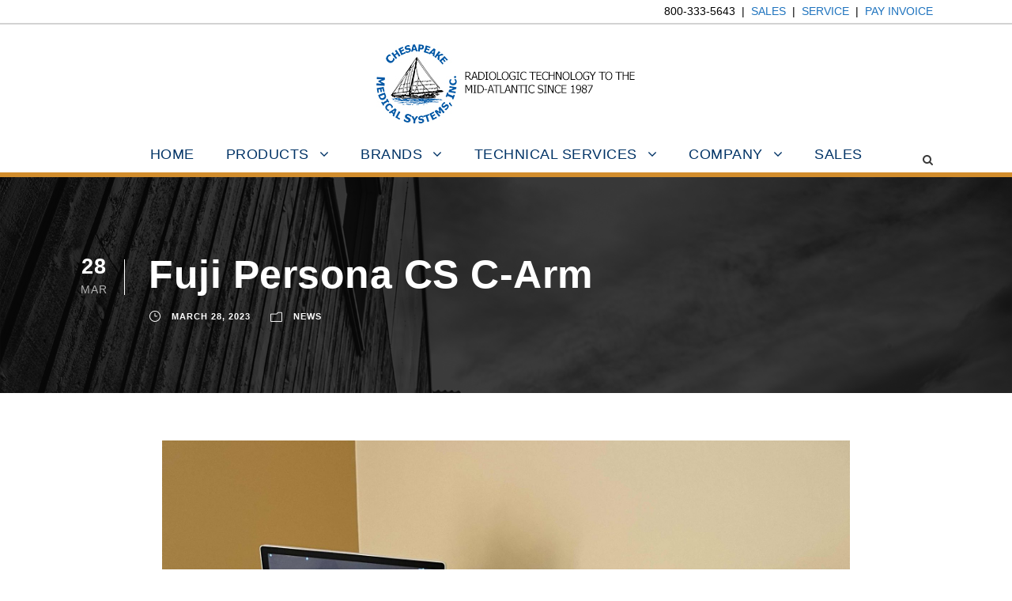

--- FILE ---
content_type: text/html; charset=UTF-8
request_url: https://chesapeakemedicalsystems.com/news/fuji-persona-cs-c-arm/
body_size: 17503
content:
<!DOCTYPE html><html lang="en-US" class="no-js"><head><script data-no-optimize="1">var litespeed_docref=sessionStorage.getItem("litespeed_docref");litespeed_docref&&(Object.defineProperty(document,"referrer",{get:function(){return litespeed_docref}}),sessionStorage.removeItem("litespeed_docref"));</script> <meta charset="UTF-8"><meta name="viewport" content="width=device-width, initial-scale=1"><link rel="profile" href="http://gmpg.org/xfn/11"><link rel="pingback" href="https://chesapeakemedicalsystems.com/xmlrpc.php"><title>Fuji Persona CS C-Arm | Chesapeake Medical Systems</title><meta name='robots' content='max-image-preview:large' /> <script data-no-defer="1" data-ezscrex="false" data-cfasync="false" data-pagespeed-no-defer data-cookieconsent="ignore">var ctPublicFunctions = {"_ajax_nonce":"44e4ca48fd","_rest_nonce":"e3da1a1c09","_ajax_url":"\/wp-admin\/admin-ajax.php","_rest_url":"https:\/\/chesapeakemedicalsystems.com\/wp-json\/","data__cookies_type":"none","data__ajax_type":"rest","data__bot_detector_enabled":"1","data__frontend_data_log_enabled":1,"cookiePrefix":"","wprocket_detected":false,"host_url":"chesapeakemedicalsystems.com","text__ee_click_to_select":"Click to select the whole data","text__ee_original_email":"The complete one is","text__ee_got_it":"Got it","text__ee_blocked":"Blocked","text__ee_cannot_connect":"Cannot connect","text__ee_cannot_decode":"Can not decode email. Unknown reason","text__ee_email_decoder":"CleanTalk email decoder","text__ee_wait_for_decoding":"The magic is on the way!","text__ee_decoding_process":"Please wait a few seconds while we decode the contact data."}</script> <script data-no-defer="1" data-ezscrex="false" data-cfasync="false" data-pagespeed-no-defer data-cookieconsent="ignore">var ctPublic = {"_ajax_nonce":"44e4ca48fd","settings__forms__check_internal":"0","settings__forms__check_external":"0","settings__forms__force_protection":0,"settings__forms__search_test":"1","settings__forms__wc_add_to_cart":"0","settings__data__bot_detector_enabled":"1","settings__sfw__anti_crawler":0,"blog_home":"https:\/\/chesapeakemedicalsystems.com\/","pixel__setting":"3","pixel__enabled":true,"pixel__url":null,"data__email_check_before_post":"1","data__email_check_exist_post":0,"data__cookies_type":"none","data__key_is_ok":true,"data__visible_fields_required":true,"wl_brandname":"Anti-Spam by CleanTalk","wl_brandname_short":"CleanTalk","ct_checkjs_key":"1598d150937e256dee562bd7db0fbfef0d257a128e9b7b0b1fa12b566a009193","emailEncoderPassKey":"1136e08fd229373f573ec61830536a6d","bot_detector_forms_excluded":"W10=","advancedCacheExists":false,"varnishCacheExists":false,"wc_ajax_add_to_cart":true,"theRealPerson":{"phrases":{"trpHeading":"The Real Person Badge!","trpContent1":"The commenter acts as a real person and verified as not a bot.","trpContent2":" Anti-Spam by CleanTalk","trpContentLearnMore":"Learn more"},"trpContentLink":"https:\/\/cleantalk.org\/help\/the-real-person?utm_id=&amp;utm_term=&amp;utm_source=admin_side&amp;utm_medium=trp_badge&amp;utm_content=trp_badge_link_click&amp;utm_campaign=apbct_links","imgPersonUrl":"https:\/\/chesapeakemedicalsystems.com\/wp-content\/plugins\/cleantalk-spam-protect\/css\/images\/real_user.svg","imgShieldUrl":"https:\/\/chesapeakemedicalsystems.com\/wp-content\/plugins\/cleantalk-spam-protect\/css\/images\/shield.svg"}}</script> <link rel='dns-prefetch' href='//fd.cleantalk.org' /><link rel='dns-prefetch' href='//fonts.googleapis.com' /><link rel="alternate" type="application/rss+xml" title="Chesapeake Medical Systems &raquo; Feed" href="https://chesapeakemedicalsystems.com/feed/" /><link rel="alternate" type="application/rss+xml" title="Chesapeake Medical Systems &raquo; Comments Feed" href="https://chesapeakemedicalsystems.com/comments/feed/" /><link rel="alternate" title="oEmbed (JSON)" type="application/json+oembed" href="https://chesapeakemedicalsystems.com/wp-json/oembed/1.0/embed?url=https%3A%2F%2Fchesapeakemedicalsystems.com%2Fnews%2Ffuji-persona-cs-c-arm%2F" /><link rel="alternate" title="oEmbed (XML)" type="text/xml+oembed" href="https://chesapeakemedicalsystems.com/wp-json/oembed/1.0/embed?url=https%3A%2F%2Fchesapeakemedicalsystems.com%2Fnews%2Ffuji-persona-cs-c-arm%2F&#038;format=xml" /><style id='wp-img-auto-sizes-contain-inline-css' type='text/css'>img:is([sizes=auto i],[sizes^="auto," i]){contain-intrinsic-size:3000px 1500px}
/*# sourceURL=wp-img-auto-sizes-contain-inline-css */</style><link data-optimized="2" rel="stylesheet" href="https://chesapeakemedicalsystems.com/wp-content/litespeed/css/1bb00699d01007fd6a101ce3baa3c7a7.css?ver=b5d97" /><style id='global-styles-inline-css' type='text/css'>:root{--wp--preset--aspect-ratio--square: 1;--wp--preset--aspect-ratio--4-3: 4/3;--wp--preset--aspect-ratio--3-4: 3/4;--wp--preset--aspect-ratio--3-2: 3/2;--wp--preset--aspect-ratio--2-3: 2/3;--wp--preset--aspect-ratio--16-9: 16/9;--wp--preset--aspect-ratio--9-16: 9/16;--wp--preset--color--black: #000000;--wp--preset--color--cyan-bluish-gray: #abb8c3;--wp--preset--color--white: #ffffff;--wp--preset--color--pale-pink: #f78da7;--wp--preset--color--vivid-red: #cf2e2e;--wp--preset--color--luminous-vivid-orange: #ff6900;--wp--preset--color--luminous-vivid-amber: #fcb900;--wp--preset--color--light-green-cyan: #7bdcb5;--wp--preset--color--vivid-green-cyan: #00d084;--wp--preset--color--pale-cyan-blue: #8ed1fc;--wp--preset--color--vivid-cyan-blue: #0693e3;--wp--preset--color--vivid-purple: #9b51e0;--wp--preset--gradient--vivid-cyan-blue-to-vivid-purple: linear-gradient(135deg,rgb(6,147,227) 0%,rgb(155,81,224) 100%);--wp--preset--gradient--light-green-cyan-to-vivid-green-cyan: linear-gradient(135deg,rgb(122,220,180) 0%,rgb(0,208,130) 100%);--wp--preset--gradient--luminous-vivid-amber-to-luminous-vivid-orange: linear-gradient(135deg,rgb(252,185,0) 0%,rgb(255,105,0) 100%);--wp--preset--gradient--luminous-vivid-orange-to-vivid-red: linear-gradient(135deg,rgb(255,105,0) 0%,rgb(207,46,46) 100%);--wp--preset--gradient--very-light-gray-to-cyan-bluish-gray: linear-gradient(135deg,rgb(238,238,238) 0%,rgb(169,184,195) 100%);--wp--preset--gradient--cool-to-warm-spectrum: linear-gradient(135deg,rgb(74,234,220) 0%,rgb(151,120,209) 20%,rgb(207,42,186) 40%,rgb(238,44,130) 60%,rgb(251,105,98) 80%,rgb(254,248,76) 100%);--wp--preset--gradient--blush-light-purple: linear-gradient(135deg,rgb(255,206,236) 0%,rgb(152,150,240) 100%);--wp--preset--gradient--blush-bordeaux: linear-gradient(135deg,rgb(254,205,165) 0%,rgb(254,45,45) 50%,rgb(107,0,62) 100%);--wp--preset--gradient--luminous-dusk: linear-gradient(135deg,rgb(255,203,112) 0%,rgb(199,81,192) 50%,rgb(65,88,208) 100%);--wp--preset--gradient--pale-ocean: linear-gradient(135deg,rgb(255,245,203) 0%,rgb(182,227,212) 50%,rgb(51,167,181) 100%);--wp--preset--gradient--electric-grass: linear-gradient(135deg,rgb(202,248,128) 0%,rgb(113,206,126) 100%);--wp--preset--gradient--midnight: linear-gradient(135deg,rgb(2,3,129) 0%,rgb(40,116,252) 100%);--wp--preset--font-size--small: 13px;--wp--preset--font-size--medium: 20px;--wp--preset--font-size--large: 36px;--wp--preset--font-size--x-large: 42px;--wp--preset--spacing--20: 0.44rem;--wp--preset--spacing--30: 0.67rem;--wp--preset--spacing--40: 1rem;--wp--preset--spacing--50: 1.5rem;--wp--preset--spacing--60: 2.25rem;--wp--preset--spacing--70: 3.38rem;--wp--preset--spacing--80: 5.06rem;--wp--preset--shadow--natural: 6px 6px 9px rgba(0, 0, 0, 0.2);--wp--preset--shadow--deep: 12px 12px 50px rgba(0, 0, 0, 0.4);--wp--preset--shadow--sharp: 6px 6px 0px rgba(0, 0, 0, 0.2);--wp--preset--shadow--outlined: 6px 6px 0px -3px rgb(255, 255, 255), 6px 6px rgb(0, 0, 0);--wp--preset--shadow--crisp: 6px 6px 0px rgb(0, 0, 0);}:where(.is-layout-flex){gap: 0.5em;}:where(.is-layout-grid){gap: 0.5em;}body .is-layout-flex{display: flex;}.is-layout-flex{flex-wrap: wrap;align-items: center;}.is-layout-flex > :is(*, div){margin: 0;}body .is-layout-grid{display: grid;}.is-layout-grid > :is(*, div){margin: 0;}:where(.wp-block-columns.is-layout-flex){gap: 2em;}:where(.wp-block-columns.is-layout-grid){gap: 2em;}:where(.wp-block-post-template.is-layout-flex){gap: 1.25em;}:where(.wp-block-post-template.is-layout-grid){gap: 1.25em;}.has-black-color{color: var(--wp--preset--color--black) !important;}.has-cyan-bluish-gray-color{color: var(--wp--preset--color--cyan-bluish-gray) !important;}.has-white-color{color: var(--wp--preset--color--white) !important;}.has-pale-pink-color{color: var(--wp--preset--color--pale-pink) !important;}.has-vivid-red-color{color: var(--wp--preset--color--vivid-red) !important;}.has-luminous-vivid-orange-color{color: var(--wp--preset--color--luminous-vivid-orange) !important;}.has-luminous-vivid-amber-color{color: var(--wp--preset--color--luminous-vivid-amber) !important;}.has-light-green-cyan-color{color: var(--wp--preset--color--light-green-cyan) !important;}.has-vivid-green-cyan-color{color: var(--wp--preset--color--vivid-green-cyan) !important;}.has-pale-cyan-blue-color{color: var(--wp--preset--color--pale-cyan-blue) !important;}.has-vivid-cyan-blue-color{color: var(--wp--preset--color--vivid-cyan-blue) !important;}.has-vivid-purple-color{color: var(--wp--preset--color--vivid-purple) !important;}.has-black-background-color{background-color: var(--wp--preset--color--black) !important;}.has-cyan-bluish-gray-background-color{background-color: var(--wp--preset--color--cyan-bluish-gray) !important;}.has-white-background-color{background-color: var(--wp--preset--color--white) !important;}.has-pale-pink-background-color{background-color: var(--wp--preset--color--pale-pink) !important;}.has-vivid-red-background-color{background-color: var(--wp--preset--color--vivid-red) !important;}.has-luminous-vivid-orange-background-color{background-color: var(--wp--preset--color--luminous-vivid-orange) !important;}.has-luminous-vivid-amber-background-color{background-color: var(--wp--preset--color--luminous-vivid-amber) !important;}.has-light-green-cyan-background-color{background-color: var(--wp--preset--color--light-green-cyan) !important;}.has-vivid-green-cyan-background-color{background-color: var(--wp--preset--color--vivid-green-cyan) !important;}.has-pale-cyan-blue-background-color{background-color: var(--wp--preset--color--pale-cyan-blue) !important;}.has-vivid-cyan-blue-background-color{background-color: var(--wp--preset--color--vivid-cyan-blue) !important;}.has-vivid-purple-background-color{background-color: var(--wp--preset--color--vivid-purple) !important;}.has-black-border-color{border-color: var(--wp--preset--color--black) !important;}.has-cyan-bluish-gray-border-color{border-color: var(--wp--preset--color--cyan-bluish-gray) !important;}.has-white-border-color{border-color: var(--wp--preset--color--white) !important;}.has-pale-pink-border-color{border-color: var(--wp--preset--color--pale-pink) !important;}.has-vivid-red-border-color{border-color: var(--wp--preset--color--vivid-red) !important;}.has-luminous-vivid-orange-border-color{border-color: var(--wp--preset--color--luminous-vivid-orange) !important;}.has-luminous-vivid-amber-border-color{border-color: var(--wp--preset--color--luminous-vivid-amber) !important;}.has-light-green-cyan-border-color{border-color: var(--wp--preset--color--light-green-cyan) !important;}.has-vivid-green-cyan-border-color{border-color: var(--wp--preset--color--vivid-green-cyan) !important;}.has-pale-cyan-blue-border-color{border-color: var(--wp--preset--color--pale-cyan-blue) !important;}.has-vivid-cyan-blue-border-color{border-color: var(--wp--preset--color--vivid-cyan-blue) !important;}.has-vivid-purple-border-color{border-color: var(--wp--preset--color--vivid-purple) !important;}.has-vivid-cyan-blue-to-vivid-purple-gradient-background{background: var(--wp--preset--gradient--vivid-cyan-blue-to-vivid-purple) !important;}.has-light-green-cyan-to-vivid-green-cyan-gradient-background{background: var(--wp--preset--gradient--light-green-cyan-to-vivid-green-cyan) !important;}.has-luminous-vivid-amber-to-luminous-vivid-orange-gradient-background{background: var(--wp--preset--gradient--luminous-vivid-amber-to-luminous-vivid-orange) !important;}.has-luminous-vivid-orange-to-vivid-red-gradient-background{background: var(--wp--preset--gradient--luminous-vivid-orange-to-vivid-red) !important;}.has-very-light-gray-to-cyan-bluish-gray-gradient-background{background: var(--wp--preset--gradient--very-light-gray-to-cyan-bluish-gray) !important;}.has-cool-to-warm-spectrum-gradient-background{background: var(--wp--preset--gradient--cool-to-warm-spectrum) !important;}.has-blush-light-purple-gradient-background{background: var(--wp--preset--gradient--blush-light-purple) !important;}.has-blush-bordeaux-gradient-background{background: var(--wp--preset--gradient--blush-bordeaux) !important;}.has-luminous-dusk-gradient-background{background: var(--wp--preset--gradient--luminous-dusk) !important;}.has-pale-ocean-gradient-background{background: var(--wp--preset--gradient--pale-ocean) !important;}.has-electric-grass-gradient-background{background: var(--wp--preset--gradient--electric-grass) !important;}.has-midnight-gradient-background{background: var(--wp--preset--gradient--midnight) !important;}.has-small-font-size{font-size: var(--wp--preset--font-size--small) !important;}.has-medium-font-size{font-size: var(--wp--preset--font-size--medium) !important;}.has-large-font-size{font-size: var(--wp--preset--font-size--large) !important;}.has-x-large-font-size{font-size: var(--wp--preset--font-size--x-large) !important;}
/*# sourceURL=global-styles-inline-css */</style><style id='classic-theme-styles-inline-css' type='text/css'>/*! This file is auto-generated */
.wp-block-button__link{color:#fff;background-color:#32373c;border-radius:9999px;box-shadow:none;text-decoration:none;padding:calc(.667em + 2px) calc(1.333em + 2px);font-size:1.125em}.wp-block-file__button{background:#32373c;color:#fff;text-decoration:none}
/*# sourceURL=/wp-includes/css/classic-themes.min.css */</style><style id='woocommerce-inline-inline-css' type='text/css'>.woocommerce form .form-row .required { visibility: visible; }
/*# sourceURL=woocommerce-inline-inline-css */</style> <script type="litespeed/javascript" data-src="https://chesapeakemedicalsystems.com/wp-includes/js/jquery/jquery.min.js" id="jquery-core-js"></script> <script type="text/javascript" src="https://fd.cleantalk.org/ct-bot-detector-wrapper.js?ver=6.70.1" id="ct_bot_detector-js" defer="defer" data-wp-strategy="defer"></script> <script id="wc-add-to-cart-js-extra" type="litespeed/javascript">var wc_add_to_cart_params={"ajax_url":"/wp-admin/admin-ajax.php","wc_ajax_url":"/?wc-ajax=%%endpoint%%","i18n_view_cart":"View cart","cart_url":"https://chesapeakemedicalsystems.com","is_cart":"","cart_redirect_after_add":"no"}</script> <script id="woocommerce-js-extra" type="litespeed/javascript">var woocommerce_params={"ajax_url":"/wp-admin/admin-ajax.php","wc_ajax_url":"/?wc-ajax=%%endpoint%%","i18n_password_show":"Show password","i18n_password_hide":"Hide password"}</script> <link rel="https://api.w.org/" href="https://chesapeakemedicalsystems.com/wp-json/" /><link rel="alternate" title="JSON" type="application/json" href="https://chesapeakemedicalsystems.com/wp-json/wp/v2/posts/4540" /><link rel="EditURI" type="application/rsd+xml" title="RSD" href="https://chesapeakemedicalsystems.com/xmlrpc.php?rsd" /><meta name="generator" content="WordPress 6.9" /><meta name="generator" content="WooCommerce 10.4.2" /><link rel="canonical" href="https://chesapeakemedicalsystems.com/news/fuji-persona-cs-c-arm/" /><link rel='shortlink' href='https://chesapeakemedicalsystems.com/?p=4540' /> <script type="litespeed/javascript">(function(url){if(/(?:Chrome\/26\.0\.1410\.63 Safari\/537\.31|WordfenceTestMonBot)/.test(navigator.userAgent)){return}
var addEvent=function(evt,handler){if(window.addEventListener){document.addEventListener(evt,handler,!1)}else if(window.attachEvent){document.attachEvent('on'+evt,handler)}};var removeEvent=function(evt,handler){if(window.removeEventListener){document.removeEventListener(evt,handler,!1)}else if(window.detachEvent){document.detachEvent('on'+evt,handler)}};var evts='contextmenu dblclick drag dragend dragenter dragleave dragover dragstart drop keydown keypress keyup mousedown mousemove mouseout mouseover mouseup mousewheel scroll'.split(' ');var logHuman=function(){if(window.wfLogHumanRan){return}
window.wfLogHumanRan=!0;var wfscr=document.createElement('script');wfscr.type='text/javascript';wfscr.async=!0;wfscr.src=url+'&r='+Math.random();(document.getElementsByTagName('head')[0]||document.getElementsByTagName('body')[0]).appendChild(wfscr);for(var i=0;i<evts.length;i++){removeEvent(evts[i],logHuman)}};for(var i=0;i<evts.length;i++){addEvent(evts[i],logHuman)}})('//chesapeakemedicalsystems.com/?wordfence_lh=1&hid=7A3145E57D955EFDB7DAB883EF267B6C')</script> <noscript><style>.woocommerce-product-gallery{ opacity: 1 !important; }</style></noscript><link rel="icon" href="https://chesapeakemedicalsystems.com/wp-content/uploads/cropped-Chesapeake-Medical-Systems-ICO-32x32.png" sizes="32x32" /><link rel="icon" href="https://chesapeakemedicalsystems.com/wp-content/uploads/cropped-Chesapeake-Medical-Systems-ICO-192x192.png" sizes="192x192" /><link rel="apple-touch-icon" href="https://chesapeakemedicalsystems.com/wp-content/uploads/cropped-Chesapeake-Medical-Systems-ICO-180x180.png" /><meta name="msapplication-TileImage" content="https://chesapeakemedicalsystems.com/wp-content/uploads/cropped-Chesapeake-Medical-Systems-ICO-270x270.png" />
 <script type="litespeed/javascript" data-src="https://www.googletagmanager.com/gtag/js?id=AW-921872249"></script> <script type="litespeed/javascript">window.dataLayer=window.dataLayer||[];function gtag(){dataLayer.push(arguments)}
gtag('js',new Date());gtag('config','AW-921872249')</script> <style type="text/css" id="wp-custom-css">.prd-form {
    background-color: #efefef;
    border: 2px solid #000;
    padding: 20px;
}
.prd-form h3, .prd-form p {
	color: #000000;
}
.prd-form h3{
	font-weight: bold;
}
.infinite-single-product-style-2.single-product.woocommerce div.product .product_meta .prd-form{
    color: #000;
}
.prd-form select#input_4_10 {
    height: 32px;
    padding: 5px 4px;
    border-width: 1px 1px 2px 1px;
    border-style: solid;
}
.woocommerce ul.products li.product, .woocommerce-page ul.products li.product {
    margin: 0 2% 2.992em 0 !important;
}
.woocommerce-page h3.gdlr-core-product-title.gdlr-core-skin-title {
    padding: 0px !important;
}
.woocommerce-shop .products > li.product-category h2{
    font-size: 17px !important;
}
.woocommerce-shop h1.cat-single-title {
    margin-bottom: 0px;
}
.woocommerce-shop .products > li.product-category {
    padding: 10px 20px 20px 0px;
}
.woocommerce-shop .infinite-sidebar-right, .woocommerce-shop .infinite-page-title-wrap.infinite-style-custom.infinite-left-align, .woocommerce-page .infinite-page-title-wrap.infinite-style-custom.infinite-left-align{
    display: none;
}
.woocommerce-shop .infinite-column-40{
    width: 100%;
}
.woocommerce-shop h2.woocommerce-loop-category__title {
    text-align: center;
}
.tax-product_cat .infinite-page-title-wrap.infinite-style-medium.infinite-left-align {
    display: none;
}
h1.cat-single-title {
    color: #000;
}
nav.woocommerce-breadcrumb.cat-nav a, .archive nav.woocommerce-breadcrumb a{
    color: #000 !important;
    font-size: 1rem;
    font-weight: 600;
    text-decoration: underline;
    text-underline-offset: 5px;
    font-family: "Source Sans Pro", sans-serif;
}
nav.woocommerce-breadcrumb.cat-nav, .archive nav.woocommerce-breadcrumb{
    color: #000 !important;
    font-size: 1rem;
    font-weight: 600;
}
nav.woocommerce-breadcrumb.cat-nav, .archive nav.woocommerce-breadcrumb{
    padding: 30px 0px 20px 0px;
}
.woocommerce-shop nav.woocommerce-breadcrumb.cat-nav, .woocommerce-shop .infinite-page-title-wrap.infinite-style-medium.infinite-left-align{
    display: none;
}
.custm-prod h3.gdlr-core-product-title.gdlr-core-skin-title {
    color: #191919;
    text-align: center;
    font-size: 17px !important;
}
.custm-prod a {
    font-size: 17px;
    margin-bottom: 10px;
    color: #191919 !important;
}
.tax-product_cat ul.products li.custm-prod, .tax-pa_application ul.products li.custm-prod {
    width: 22.05%;
        height: 300px;
}
.custm-prod span.woocommerce-Price-amount.amount {
    font-size: 15px;
    font-weight: 800;
}
.custm-prod .gdlr-core-product-price.gdlr-core-title-font {
    text-align: center;
}
.woocommerce-shop .infinite-content-area {
    padding-top: 10px;
}
.woocommerce-shop mark.count {
    display: none;
}
.woocommerce-page .infinite-page-title-wrap.infinite-style-medium.infinite-left-align{
    background-image: none;

}
.woocommerce-page .infinite-page-title-wrap .infinite-page-title-overlay {
    background-color: transparent;
}
.woocommerce-page .infinite-page-title-wrap.infinite-style-medium .infinite-page-title-content {
    padding-top: 30px;
    padding-bottom: 0px;
}
.woocommerce-page .infinite-page-title-wrap.infinite-style-medium .infinite-page-title {
    font-size: 48px;
    margin-bottom: 0px;
    color: #000;
}
.woocommerce-page .infinite-page-title-wrap .infinite-page-title {
    text-transform: inherit;
    letter-spacing: inherit;
}
.woocommerce-page .infinite-content-area {
    padding-top: 20px;
    padding-bottom: 40px;
}
.woocommerce-page .wp-block-woocommerce-checkout {
    margin: 0;
    padding-top: 24px;
}
.woocommerce-cart .wc-block-cart .wc-block-cart__submit-container{
    padding: 0;
    background-color: #c8102f !important;
}
.infinite-body .infinite-top-cart-button-wrap .infinite-top-cart-button{
    background-color: #c8102f !important;
    color: #fff;
}
.woocommerce-cart a.wc-block-components-button.wp-element-button.wc-block-cart__submit-button.contained {
    color: #fff;
    font-weight: bold;
    text-transform: uppercase;
}
.woocommerce-cart .wc-block-cart .wc-block-cart__submit-container:hover{
    padding: 0;
    background-color: #bd584e !important;
}
.woocommerce-cart .is-large.wc-block-cart .wc-block-cart-items th {
    padding: 8px 16px 8px 16px;
    background-color: #c8102f !important;
    text-align: center;
}
.woocommerce-checkout .wc-block-components-button:not(.is-link) {
    background-color: #c8102f !important;
    box-shadow: none;
    border: unset;
    color: #fff;
    font-weight: bold;
    text-transform: uppercase;
    font-size: 16px;
}
.woocommerce-checkout .wc-block-components-button:not(.is-link):hover, .infinite-body .infinite-top-cart-button-wrap .infinite-top-cart-button:hover{
    background-color: #bd584e !important;
}
.single-product form.cart {
    background-color: #fff;
    border: 1px solid var(--color-1);
    border-radius: 5px;
    overflow: hidden;
    padding: 20px 10px;
}
.single-product form.variations_form.cart{
    background-color: unset;
    border: none;
    border-radius: none;
    overflow: none;
    padding: none;
}
.products > li.product-category h2 {
    padding-top: 20px;
}
.woocommerce ul.products li:nth-child(4n+4) {
    margin-left: 0px !important;
}
.woocommerce ul.products li.product, .woocommerce-page ul.products li.product{
    margin: 0 2.8% 2.992em 0;
}

@media screen and (max-width: 830px){
    .tax-product_cat ul.products li.custm-prod {
    width: 48%;
    margin: 0 2% 2.992em 0;
}

}
@media screen and (max-width: 500px){
.single-product.woocommerce div.product .summary {
    flex: 1 1 100% !important;
}
    .tax-product_cat ul.products li.custm-prod {
     width: 50%;
    }
    .woocommerce ul.products li.product, .woocommerce-page ul.products li.product {
    margin: 0px !important;
        margin-bottom: 20px !important;
        padding: 20px 5px;
}
    nav.woocommerce-breadcrumb.cat-nav, .archive nav.woocommerce-breadcrumb {
    padding: 15px 0px 0px 0px;
 }
    .woocommerce ul.products li.product a img {
    max-width: 100%;
    margin-left: auto;
    margin-right: auto;
}
    .woocommerce-shop .products > li.product-category {
    text-align: center;
}
    .woocommerce-page .infinite-content-area, .woocommerce-page .infinite-content-area .gdlr-core-item-pdb{
    padding-bottom: 0px;
}
    .products > li.product-category, .woocommerce-shop .products > li.product-category {
    padding: 20px 5px;
}
    
}</style></head><body class="wp-singular post-template-default single single-post postid-4540 single-format-standard wp-theme-infinite wp-child-theme-infinite-child theme-infinite gdlr-core-body woocommerce-no-js metaslider-plugin infinite-body infinite-body-front infinite-full  infinite-blog-style-1  infinite-blockquote-style-1 gdlr-core-link-to-lightbox" data-home-url="https://chesapeakemedicalsystems.com/" ><div class="infinite-mobile-header-wrap" ><div class="infinite-mobile-header infinite-header-background infinite-style-slide " id="infinite-mobile-header" ><div class="infinite-mobile-header-container infinite-container clearfix" ><div class="infinite-logo  infinite-item-pdlr"><div class="infinite-logo-inner"><a class="" href="https://chesapeakemedicalsystems.com/" ><img data-lazyloaded="1" src="[data-uri]" data-src="https://chesapeakemedicalsystems.com/wp-content/uploads/Chesapeake-Medical-Systems-Logo-2020c.jpg" alt="" width="328" height="100" title="Chesapeake Medical Systems Logo 2020c" /></a></div></div><div class="infinite-mobile-menu-right" ><div class="infinite-main-menu-search" id="infinite-mobile-top-search" ><i class="fa fa-search" ></i></div><div class="infinite-top-search-wrap" ><div class="infinite-top-search-close" ></div><div class="infinite-top-search-row" ><div class="infinite-top-search-cell" ><form apbct-form-sign="native_search" role="search" method="get" class="search-form" action="https://chesapeakemedicalsystems.com/">
<input type="text" class="search-field infinite-title-font" placeholder="Search..." value="" name="s"><div class="infinite-top-search-submit"><i class="fa fa-search" ></i></div>
<input type="submit" class="search-submit" value="Search"><div class="infinite-top-search-close"><i class="icon_close" ></i></div>
<input
class="apbct_special_field apbct_email_id__search_form"
name="apbct__email_id__search_form"
aria-label="apbct__label_id__search_form"
type="text" size="30" maxlength="200" autocomplete="off"
value=""
/><input
id="apbct_submit_id__search_form"
class="apbct_special_field apbct__email_id__search_form"
name="apbct__label_id__search_form"
aria-label="apbct_submit_name__search_form"
type="submit"
size="30"
maxlength="200"
value="10980"
/></form></div></div></div><div class="infinite-overlay-menu infinite-mobile-menu" id="infinite-mobile-menu" ><a class="infinite-overlay-menu-icon infinite-mobile-menu-button infinite-mobile-button-hamburger-with-border" href="#" ><i class="fa fa-bars" ></i></a><div class="infinite-overlay-menu-content infinite-navigation-font" ><div class="infinite-overlay-menu-close" ></div><div class="infinite-overlay-menu-row" ><div class="infinite-overlay-menu-cell" ><ul id="menu-main-navigation-menu" class="menu"><li class="menu-item menu-item-type-custom menu-item-object-custom menu-item-4835"><a href="/">Home</a></li><li class="menu-item menu-item-type-post_type menu-item-object-page menu-item-has-children menu-item-4752"><a href="https://chesapeakemedicalsystems.com/products/">Products</a><ul class="sub-menu"><li class="menu-item menu-item-type-taxonomy menu-item-object-product_cat menu-item-2285"><a href="https://chesapeakemedicalsystems.com/equipment/products/autoclaves/">Autoclaves</a></li><li class="menu-item menu-item-type-taxonomy menu-item-object-product_cat menu-item-1850"><a href="https://chesapeakemedicalsystems.com/equipment/products/bone-densitometry/">Bone Densitometry</a></li><li class="menu-item menu-item-type-taxonomy menu-item-object-product_cat menu-item-1809"><a href="https://chesapeakemedicalsystems.com/equipment/products/c-arms/">C-Arms</a></li><li class="menu-item menu-item-type-taxonomy menu-item-object-product_cat menu-item-2747"><a href="https://chesapeakemedicalsystems.com/equipment/products/c-arm-tables/">C-Arm Tables</a></li><li class="menu-item menu-item-type-taxonomy menu-item-object-product_cat menu-item-1796"><a href="https://chesapeakemedicalsystems.com/equipment/products/computed-radiography/">Computed Radiography</a></li><li class="menu-item menu-item-type-taxonomy menu-item-object-product_cat menu-item-1797"><a href="https://chesapeakemedicalsystems.com/equipment/products/digital-radiography/">Digital Radiography</a></li><li class="menu-item menu-item-type-taxonomy menu-item-object-product_cat menu-item-1799"><a href="https://chesapeakemedicalsystems.com/equipment/products/flat-panel-detector/">Flat Panel Detector</a></li><li class="menu-item menu-item-type-taxonomy menu-item-object-product_cat menu-item-2809"><a href="https://chesapeakemedicalsystems.com/equipment/products/floor-mounted-tube-stands/">Floor Mounted Tube Stands</a></li><li class="menu-item menu-item-type-taxonomy menu-item-object-product_cat menu-item-1852"><a href="https://chesapeakemedicalsystems.com/equipment/products/fluoroscopy/">Fluoroscopy</a></li><li class="menu-item menu-item-type-taxonomy menu-item-object-product_cat menu-item-2283"><a href="https://chesapeakemedicalsystems.com/equipment/products/infection-control/">Infection Control</a></li><li class="menu-item menu-item-type-taxonomy menu-item-object-product_cat menu-item-5629"><a href="https://chesapeakemedicalsystems.com/equipment/products/mri/">MRI</a></li><li class="menu-item menu-item-type-taxonomy menu-item-object-product_cat menu-item-3429"><a href="https://chesapeakemedicalsystems.com/equipment/products/mammography/">Mammography</a></li><li class="menu-item menu-item-type-taxonomy menu-item-object-product_cat menu-item-2272"><a href="https://chesapeakemedicalsystems.com/equipment/products/medical-x-ray-generators/">Medical X-Ray Generators</a></li><li class="menu-item menu-item-type-taxonomy menu-item-object-product_cat menu-item-2512"><a href="https://chesapeakemedicalsystems.com/equipment/products/overhead-tube-crane/">Overhead Tube Cranes</a></li><li class="menu-item menu-item-type-taxonomy menu-item-object-product_cat menu-item-1800"><a href="https://chesapeakemedicalsystems.com/equipment/products/pacs/">PACS</a></li><li class="menu-item menu-item-type-taxonomy menu-item-object-product_cat menu-item-1801"><a href="https://chesapeakemedicalsystems.com/equipment/products/portable-x-ray/">Portable X-Ray</a></li><li class="menu-item menu-item-type-taxonomy menu-item-object-product_cat menu-item-2008"><a href="https://chesapeakemedicalsystems.com/equipment/products/radiographic-equipment/">Radiographic Equipment</a></li><li class="menu-item menu-item-type-taxonomy menu-item-object-product_cat menu-item-2284"><a href="https://chesapeakemedicalsystems.com/equipment/products/sterilization/">Sterilization</a></li><li class="menu-item menu-item-type-taxonomy menu-item-object-product_cat menu-item-2715"><a href="https://chesapeakemedicalsystems.com/equipment/products/u-arms/">U-Arms</a></li><li class="menu-item menu-item-type-taxonomy menu-item-object-product_cat menu-item-1855"><a href="https://chesapeakemedicalsystems.com/equipment/products/ultrasound/">Ultrasound</a></li><li class="menu-item menu-item-type-taxonomy menu-item-object-product_cat menu-item-2513"><a href="https://chesapeakemedicalsystems.com/equipment/products/wall-stands/">Wall Stands</a></li><li class="menu-item menu-item-type-taxonomy menu-item-object-product_cat menu-item-1810"><a href="https://chesapeakemedicalsystems.com/equipment/products/x-ray-systems/">X-Ray Systems</a></li><li class="menu-item menu-item-type-taxonomy menu-item-object-product_cat menu-item-2464"><a href="https://chesapeakemedicalsystems.com/equipment/products/xray-tables/">X-Ray Tables</a></li></ul></li><li class="menu-item menu-item-type-post_type menu-item-object-page menu-item-has-children menu-item-4781"><a href="https://chesapeakemedicalsystems.com/brands/">Brands</a><ul class="sub-menu"><li class="menu-item menu-item-type-taxonomy menu-item-object-product_cat menu-item-1770"><a href="https://chesapeakemedicalsystems.com/equipment/brand/americomp/">Americomp</a></li><li class="menu-item menu-item-type-taxonomy menu-item-object-product_cat menu-item-2548"><a href="https://chesapeakemedicalsystems.com/equipment/brand/amrad/">AmRad</a></li><li class="menu-item menu-item-type-taxonomy menu-item-object-product_cat menu-item-2266"><a href="https://chesapeakemedicalsystems.com/equipment/brand/carestream/">Carestream</a></li><li class="menu-item menu-item-type-taxonomy menu-item-object-product_cat menu-item-1772"><a href="https://chesapeakemedicalsystems.com/equipment/brand/core-labs/">CoRE Labs</a></li><li class="menu-item menu-item-type-taxonomy menu-item-object-product_cat menu-item-1773"><a href="https://chesapeakemedicalsystems.com/equipment/brand/cpi/">CPI</a></li><li class="menu-item menu-item-type-taxonomy menu-item-object-product_cat menu-item-1774"><a href="https://chesapeakemedicalsystems.com/equipment/brand/del-medical/">Del Medical</a></li><li class="menu-item menu-item-type-taxonomy menu-item-object-product_cat menu-item-1776"><a href="https://chesapeakemedicalsystems.com/equipment/brand/fuji/">Fuji</a></li><li class="menu-item menu-item-type-taxonomy menu-item-object-product_cat menu-item-2267"><a href="https://chesapeakemedicalsystems.com/equipment/brand/ge-healthcare/">GE Healthcare</a></li><li class="menu-item menu-item-type-taxonomy menu-item-object-product_cat menu-item-2269"><a href="https://chesapeakemedicalsystems.com/equipment/brand/image-information-systems/">IMAGE Information Systems</a></li><li class="menu-item menu-item-type-taxonomy menu-item-object-product_cat menu-item-1777"><a href="https://chesapeakemedicalsystems.com/equipment/brand/innovet/">InnoVet</a></li><li class="menu-item menu-item-type-taxonomy menu-item-object-product_cat menu-item-1778"><a href="https://chesapeakemedicalsystems.com/equipment/brand/konica-minolta/">Konica Minolta</a></li><li class="menu-item menu-item-type-taxonomy menu-item-object-product_cat menu-item-2562"><a href="https://chesapeakemedicalsystems.com/equipment/brand/kubtec/">Kubtec</a></li><li class="menu-item menu-item-type-taxonomy menu-item-object-product_cat menu-item-4557"><a href="https://chesapeakemedicalsystems.com/equipment/brand/lg/">LG</a></li><li class="menu-item menu-item-type-taxonomy menu-item-object-product_cat menu-item-4575"><a href="https://chesapeakemedicalsystems.com/equipment/brand/orthoscan/">OrthoScan</a></li><li class="menu-item menu-item-type-taxonomy menu-item-object-product_cat menu-item-2853"><a href="https://chesapeakemedicalsystems.com/equipment/brand/paxerahealth/">Paxerahealth</a></li><li class="menu-item menu-item-type-taxonomy menu-item-object-product_cat menu-item-2270"><a href="https://chesapeakemedicalsystems.com/equipment/brand/radinfo-systems/">RADinfo SYSTEMS</a></li><li class="menu-item menu-item-type-taxonomy menu-item-object-product_cat menu-item-3798"><a href="https://chesapeakemedicalsystems.com/equipment/brand/radmedix/">Radmedix</a></li><li class="menu-item menu-item-type-taxonomy menu-item-object-product_cat menu-item-1779"><a href="https://chesapeakemedicalsystems.com/equipment/brand/rayence/">Rayence</a></li><li class="menu-item menu-item-type-taxonomy menu-item-object-product_cat menu-item-4953"><a href="https://chesapeakemedicalsystems.com/equipment/samsung/">Samsung</a></li><li class="menu-item menu-item-type-taxonomy menu-item-object-product_cat menu-item-4468"><a href="https://chesapeakemedicalsystems.com/equipment/brand/sedecal/">Sedecal</a></li><li class="menu-item menu-item-type-custom menu-item-object-custom menu-item-2637"><a href="http://chesapeakemedicalsystems.com/equipment/brand/source-ray/">Source-Ray</a></li><li class="menu-item menu-item-type-taxonomy menu-item-object-product_cat menu-item-2576"><a href="https://chesapeakemedicalsystems.com/equipment/brand/spellman/">Spellman</a></li><li class="menu-item menu-item-type-taxonomy menu-item-object-product_cat menu-item-2552"><a href="https://chesapeakemedicalsystems.com/equipment/brand/surgical-tables/">Surgical Tables</a></li><li class="menu-item menu-item-type-taxonomy menu-item-object-product_cat menu-item-2282"><a href="https://chesapeakemedicalsystems.com/equipment/brand/tuttnauer/">Tuttnauer</a></li><li class="menu-item menu-item-type-taxonomy menu-item-object-product_cat menu-item-1781"><a href="https://chesapeakemedicalsystems.com/equipment/brand/txr/">TXR</a></li><li class="menu-item menu-item-type-taxonomy menu-item-object-product_cat menu-item-1782"><a href="https://chesapeakemedicalsystems.com/equipment/brand/universal/">Universal</a></li><li class="menu-item menu-item-type-taxonomy menu-item-object-product_cat menu-item-2516"><a href="https://chesapeakemedicalsystems.com/equipment/brand/vieworks/">Vieworks</a></li><li class="menu-item menu-item-type-taxonomy menu-item-object-product_cat menu-item-2271"><a href="https://chesapeakemedicalsystems.com/equipment/brand/ziehm/">Ziehm</a></li><li class="menu-item menu-item-type-taxonomy menu-item-object-product_cat menu-item-4861"><a href="https://chesapeakemedicalsystems.com/equipment/brand/20-20-imaging/">20/20 Imaging</a></li></ul></li><li class="menu-item menu-item-type-post_type menu-item-object-page menu-item-has-children menu-item-1963"><a href="https://chesapeakemedicalsystems.com/technical/">TECHNICAL SERVICES</a><ul class="sub-menu"><li class="menu-item menu-item-type-post_type menu-item-object-page menu-item-4789"><a href="https://chesapeakemedicalsystems.com/technical/">Technical Services</a></li><li class="menu-item menu-item-type-post_type menu-item-object-page menu-item-2652"><a href="https://chesapeakemedicalsystems.com/technical/x-ray/">X-Ray Service</a></li><li class="menu-item menu-item-type-post_type menu-item-object-page menu-item-has-children menu-item-5460"><a href="https://chesapeakemedicalsystems.com/technical/win11/">Upgrade to Windows 11</a><ul class="sub-menu"><li class="menu-item menu-item-type-post_type menu-item-object-page menu-item-5459"><a href="https://chesapeakemedicalsystems.com/win11upgrade/">Request Your Windows 11 Imaging Upgrade</a></li></ul></li><li class="menu-item menu-item-type-post_type menu-item-object-page menu-item-5099"><a href="https://chesapeakemedicalsystems.com/technical/del-medical-repair-and-maintenance/">Del Medical Repair and Maintenance</a></li><li class="menu-item menu-item-type-post_type menu-item-object-page menu-item-5116"><a href="https://chesapeakemedicalsystems.com/technical/ge-healthcare-repair-and-maintenance/">GE HealthCare Repair and Maintenance</a></li><li class="menu-item menu-item-type-post_type menu-item-object-page menu-item-4052"><a href="https://chesapeakemedicalsystems.com/technical/ge-oec-service/">GE OEC Service, Maintenance, and Repair</a></li><li class="menu-item menu-item-type-post_type menu-item-object-page menu-item-5136"><a href="https://chesapeakemedicalsystems.com/technical/samsung-repair-service/">Samsung X-Ray / Radiology Repair &#038; Service</a></li><li class="menu-item menu-item-type-post_type menu-item-object-page menu-item-5502"><a href="https://chesapeakemedicalsystems.com/technical/mri-ct/">MRI &#038; CT Service, Removal, Relocation</a></li><li class="menu-item menu-item-type-post_type menu-item-object-page menu-item-2660"><a href="https://chesapeakemedicalsystems.com/technical/digital-imaging/">Digital Imaging Service – On-site and Remote</a></li><li class="menu-item menu-item-type-post_type menu-item-object-page menu-item-2666"><a href="https://chesapeakemedicalsystems.com/technical/dosimetry-badge/">Dosimetry Badge Services</a></li><li class="menu-item menu-item-type-post_type menu-item-object-page menu-item-2673"><a href="https://chesapeakemedicalsystems.com/technical/facility-design/">Facility Design</a></li><li class="menu-item menu-item-type-post_type menu-item-object-page menu-item-2677"><a href="https://chesapeakemedicalsystems.com/technical/transport/">Equipment Transport</a></li><li class="menu-item menu-item-type-post_type menu-item-object-page menu-item-2597"><a href="https://chesapeakemedicalsystems.com/technical/x-ray-film-recycling/">X-ray Film Recycling</a></li></ul></li><li class="menu-item menu-item-type-post_type menu-item-object-page menu-item-has-children menu-item-2148"><a href="https://chesapeakemedicalsystems.com/about/">COMPANY</a><ul class="sub-menu"><li class="menu-item menu-item-type-post_type menu-item-object-page menu-item-2160"><a href="https://chesapeakemedicalsystems.com/service/">REQUEST SERVICE</a></li><li class="menu-item menu-item-type-post_type menu-item-object-page menu-item-2228"><a href="https://chesapeakemedicalsystems.com/supplies/">X-Ray Supplies</a></li><li class="menu-item menu-item-type-post_type menu-item-object-page menu-item-2242"><a href="https://chesapeakemedicalsystems.com/rental/">Rental Equipment</a></li><li class="menu-item menu-item-type-post_type menu-item-object-page menu-item-4788"><a href="https://chesapeakemedicalsystems.com/about/">About Us</a></li><li class="menu-item menu-item-type-post_type menu-item-object-page menu-item-2196"><a href="https://chesapeakemedicalsystems.com/about/executive/">Executive Staff</a></li><li class="menu-item menu-item-type-post_type menu-item-object-page menu-item-3067"><a href="https://chesapeakemedicalsystems.com/about/affiliations/">Professional Affiliations</a></li><li class="menu-item menu-item-type-post_type menu-item-object-page menu-item-3573"><a href="https://chesapeakemedicalsystems.com/about/customer/">Customer Satisfaction Survey</a></li><li class="menu-item menu-item-type-post_type menu-item-object-page menu-item-3286"><a href="https://chesapeakemedicalsystems.com/kb/">Knowledge Base</a></li><li class="menu-item menu-item-type-post_type menu-item-object-page current_page_parent menu-item-2718"><a href="https://chesapeakemedicalsystems.com/about/news/">X-Ray News</a></li></ul></li><li class="menu-item menu-item-type-post_type menu-item-object-page menu-item-2159"><a href="https://chesapeakemedicalsystems.com/sales/">SALES</a></li></ul></div></div></div></div></div></div></div></div><div class="infinite-body-outer-wrapper "><div class="infinite-body-wrapper clearfix  infinite-with-frame"><div class="infinite-top-bar " ><div class="infinite-top-bar-background" ></div><div class="infinite-top-bar-container infinite-container " ><div class="infinite-top-bar-container-inner clearfix" ><div class="infinite-top-bar-right infinite-item-pdlr"><div class="infinite-top-bar-right-text">800-333-5643 &nbsp;|&nbsp;
<a href="/sales/">SALES</a> &nbsp;|&nbsp;
<a href="/service/">SERVICE</a> &nbsp;|&nbsp;
<a href="https://cardx.com/pay-chesapeakemedical">PAY INVOICE</a></div></div></div></div></div><header class="infinite-header-wrap infinite-header-style-plain  infinite-style-center-logo infinite-sticky-navigation infinite-style-slide" data-navigation-offset="75px"  ><div class="infinite-header-background" ></div><div class="infinite-header-container  infinite-container"><div class="infinite-header-container-inner clearfix"><div class="infinite-logo  infinite-item-pdlr"><div class="infinite-logo-inner"><a class="" href="https://chesapeakemedicalsystems.com/" ><img data-lazyloaded="1" src="[data-uri]" data-src="https://chesapeakemedicalsystems.com/wp-content/uploads/Chesapeake-Medical-Systems-Logo-2020c.jpg" alt="" width="328" height="100" title="Chesapeake Medical Systems Logo 2020c" /></a></div></div><div class="infinite-navigation infinite-item-pdlr clearfix infinite-navigation-submenu-indicator " ><div class="infinite-main-menu" id="infinite-main-menu" ><ul id="menu-main-navigation-menu-1" class="sf-menu"><li  class="menu-item menu-item-type-custom menu-item-object-custom menu-item-4835 infinite-normal-menu"><a href="/">Home</a></li><li  class="menu-item menu-item-type-post_type menu-item-object-page menu-item-has-children menu-item-4752 infinite-normal-menu"><a href="https://chesapeakemedicalsystems.com/products/" class="sf-with-ul-pre">Products</a><ul class="sub-menu"><li  class="menu-item menu-item-type-taxonomy menu-item-object-product_cat menu-item-2285" data-size="60"><a href="https://chesapeakemedicalsystems.com/equipment/products/autoclaves/">Autoclaves</a></li><li  class="menu-item menu-item-type-taxonomy menu-item-object-product_cat menu-item-1850" data-size="60"><a href="https://chesapeakemedicalsystems.com/equipment/products/bone-densitometry/">Bone Densitometry</a></li><li  class="menu-item menu-item-type-taxonomy menu-item-object-product_cat menu-item-1809" data-size="60"><a href="https://chesapeakemedicalsystems.com/equipment/products/c-arms/">C-Arms</a></li><li  class="menu-item menu-item-type-taxonomy menu-item-object-product_cat menu-item-2747" data-size="60"><a href="https://chesapeakemedicalsystems.com/equipment/products/c-arm-tables/">C-Arm Tables</a></li><li  class="menu-item menu-item-type-taxonomy menu-item-object-product_cat menu-item-1796" data-size="60"><a href="https://chesapeakemedicalsystems.com/equipment/products/computed-radiography/">Computed Radiography</a></li><li  class="menu-item menu-item-type-taxonomy menu-item-object-product_cat menu-item-1797" data-size="60"><a href="https://chesapeakemedicalsystems.com/equipment/products/digital-radiography/">Digital Radiography</a></li><li  class="menu-item menu-item-type-taxonomy menu-item-object-product_cat menu-item-1799" data-size="60"><a href="https://chesapeakemedicalsystems.com/equipment/products/flat-panel-detector/">Flat Panel Detector</a></li><li  class="menu-item menu-item-type-taxonomy menu-item-object-product_cat menu-item-2809" data-size="60"><a href="https://chesapeakemedicalsystems.com/equipment/products/floor-mounted-tube-stands/">Floor Mounted Tube Stands</a></li><li  class="menu-item menu-item-type-taxonomy menu-item-object-product_cat menu-item-1852" data-size="60"><a href="https://chesapeakemedicalsystems.com/equipment/products/fluoroscopy/">Fluoroscopy</a></li><li  class="menu-item menu-item-type-taxonomy menu-item-object-product_cat menu-item-2283" data-size="60"><a href="https://chesapeakemedicalsystems.com/equipment/products/infection-control/">Infection Control</a></li><li  class="menu-item menu-item-type-taxonomy menu-item-object-product_cat menu-item-5629" data-size="60"><a href="https://chesapeakemedicalsystems.com/equipment/products/mri/">MRI</a></li><li  class="menu-item menu-item-type-taxonomy menu-item-object-product_cat menu-item-3429" data-size="60"><a href="https://chesapeakemedicalsystems.com/equipment/products/mammography/">Mammography</a></li><li  class="menu-item menu-item-type-taxonomy menu-item-object-product_cat menu-item-2272" data-size="60"><a href="https://chesapeakemedicalsystems.com/equipment/products/medical-x-ray-generators/">Medical X-Ray Generators</a></li><li  class="menu-item menu-item-type-taxonomy menu-item-object-product_cat menu-item-2512" data-size="60"><a href="https://chesapeakemedicalsystems.com/equipment/products/overhead-tube-crane/">Overhead Tube Cranes</a></li><li  class="menu-item menu-item-type-taxonomy menu-item-object-product_cat menu-item-1800" data-size="60"><a href="https://chesapeakemedicalsystems.com/equipment/products/pacs/">PACS</a></li><li  class="menu-item menu-item-type-taxonomy menu-item-object-product_cat menu-item-1801" data-size="60"><a href="https://chesapeakemedicalsystems.com/equipment/products/portable-x-ray/">Portable X-Ray</a></li><li  class="menu-item menu-item-type-taxonomy menu-item-object-product_cat menu-item-2008" data-size="60"><a href="https://chesapeakemedicalsystems.com/equipment/products/radiographic-equipment/">Radiographic Equipment</a></li><li  class="menu-item menu-item-type-taxonomy menu-item-object-product_cat menu-item-2284" data-size="60"><a href="https://chesapeakemedicalsystems.com/equipment/products/sterilization/">Sterilization</a></li><li  class="menu-item menu-item-type-taxonomy menu-item-object-product_cat menu-item-2715" data-size="60"><a href="https://chesapeakemedicalsystems.com/equipment/products/u-arms/">U-Arms</a></li><li  class="menu-item menu-item-type-taxonomy menu-item-object-product_cat menu-item-1855" data-size="60"><a href="https://chesapeakemedicalsystems.com/equipment/products/ultrasound/">Ultrasound</a></li><li  class="menu-item menu-item-type-taxonomy menu-item-object-product_cat menu-item-2513" data-size="60"><a href="https://chesapeakemedicalsystems.com/equipment/products/wall-stands/">Wall Stands</a></li><li  class="menu-item menu-item-type-taxonomy menu-item-object-product_cat menu-item-1810" data-size="60"><a href="https://chesapeakemedicalsystems.com/equipment/products/x-ray-systems/">X-Ray Systems</a></li><li  class="menu-item menu-item-type-taxonomy menu-item-object-product_cat menu-item-2464" data-size="60"><a href="https://chesapeakemedicalsystems.com/equipment/products/xray-tables/">X-Ray Tables</a></li></ul></li><li  class="menu-item menu-item-type-post_type menu-item-object-page menu-item-has-children menu-item-4781 infinite-normal-menu"><a href="https://chesapeakemedicalsystems.com/brands/" class="sf-with-ul-pre">Brands</a><ul class="sub-menu"><li  class="menu-item menu-item-type-taxonomy menu-item-object-product_cat menu-item-1770" data-size="60"><a href="https://chesapeakemedicalsystems.com/equipment/brand/americomp/">Americomp</a></li><li  class="menu-item menu-item-type-taxonomy menu-item-object-product_cat menu-item-2548" data-size="60"><a href="https://chesapeakemedicalsystems.com/equipment/brand/amrad/">AmRad</a></li><li  class="menu-item menu-item-type-taxonomy menu-item-object-product_cat menu-item-2266" data-size="60"><a href="https://chesapeakemedicalsystems.com/equipment/brand/carestream/">Carestream</a></li><li  class="menu-item menu-item-type-taxonomy menu-item-object-product_cat menu-item-1772" data-size="60"><a href="https://chesapeakemedicalsystems.com/equipment/brand/core-labs/">CoRE Labs</a></li><li  class="menu-item menu-item-type-taxonomy menu-item-object-product_cat menu-item-1773" data-size="60"><a href="https://chesapeakemedicalsystems.com/equipment/brand/cpi/">CPI</a></li><li  class="menu-item menu-item-type-taxonomy menu-item-object-product_cat menu-item-1774" data-size="60"><a href="https://chesapeakemedicalsystems.com/equipment/brand/del-medical/">Del Medical</a></li><li  class="menu-item menu-item-type-taxonomy menu-item-object-product_cat menu-item-1776" data-size="60"><a href="https://chesapeakemedicalsystems.com/equipment/brand/fuji/">Fuji</a></li><li  class="menu-item menu-item-type-taxonomy menu-item-object-product_cat menu-item-2267" data-size="60"><a href="https://chesapeakemedicalsystems.com/equipment/brand/ge-healthcare/">GE Healthcare</a></li><li  class="menu-item menu-item-type-taxonomy menu-item-object-product_cat menu-item-2269" data-size="60"><a href="https://chesapeakemedicalsystems.com/equipment/brand/image-information-systems/">IMAGE Information Systems</a></li><li  class="menu-item menu-item-type-taxonomy menu-item-object-product_cat menu-item-1777" data-size="60"><a href="https://chesapeakemedicalsystems.com/equipment/brand/innovet/">InnoVet</a></li><li  class="menu-item menu-item-type-taxonomy menu-item-object-product_cat menu-item-1778" data-size="60"><a href="https://chesapeakemedicalsystems.com/equipment/brand/konica-minolta/">Konica Minolta</a></li><li  class="menu-item menu-item-type-taxonomy menu-item-object-product_cat menu-item-2562" data-size="60"><a href="https://chesapeakemedicalsystems.com/equipment/brand/kubtec/">Kubtec</a></li><li  class="menu-item menu-item-type-taxonomy menu-item-object-product_cat menu-item-4557" data-size="60"><a href="https://chesapeakemedicalsystems.com/equipment/brand/lg/">LG</a></li><li  class="menu-item menu-item-type-taxonomy menu-item-object-product_cat menu-item-4575" data-size="60"><a href="https://chesapeakemedicalsystems.com/equipment/brand/orthoscan/">OrthoScan</a></li><li  class="menu-item menu-item-type-taxonomy menu-item-object-product_cat menu-item-2853" data-size="60"><a href="https://chesapeakemedicalsystems.com/equipment/brand/paxerahealth/">Paxerahealth</a></li><li  class="menu-item menu-item-type-taxonomy menu-item-object-product_cat menu-item-2270" data-size="60"><a href="https://chesapeakemedicalsystems.com/equipment/brand/radinfo-systems/">RADinfo SYSTEMS</a></li><li  class="menu-item menu-item-type-taxonomy menu-item-object-product_cat menu-item-3798" data-size="60"><a href="https://chesapeakemedicalsystems.com/equipment/brand/radmedix/">Radmedix</a></li><li  class="menu-item menu-item-type-taxonomy menu-item-object-product_cat menu-item-1779" data-size="60"><a href="https://chesapeakemedicalsystems.com/equipment/brand/rayence/">Rayence</a></li><li  class="menu-item menu-item-type-taxonomy menu-item-object-product_cat menu-item-4953" data-size="60"><a href="https://chesapeakemedicalsystems.com/equipment/samsung/">Samsung</a></li><li  class="menu-item menu-item-type-taxonomy menu-item-object-product_cat menu-item-4468" data-size="60"><a href="https://chesapeakemedicalsystems.com/equipment/brand/sedecal/">Sedecal</a></li><li  class="menu-item menu-item-type-custom menu-item-object-custom menu-item-2637" data-size="60"><a href="http://chesapeakemedicalsystems.com/equipment/brand/source-ray/">Source-Ray</a></li><li  class="menu-item menu-item-type-taxonomy menu-item-object-product_cat menu-item-2576" data-size="60"><a href="https://chesapeakemedicalsystems.com/equipment/brand/spellman/">Spellman</a></li><li  class="menu-item menu-item-type-taxonomy menu-item-object-product_cat menu-item-2552" data-size="60"><a href="https://chesapeakemedicalsystems.com/equipment/brand/surgical-tables/">Surgical Tables</a></li><li  class="menu-item menu-item-type-taxonomy menu-item-object-product_cat menu-item-2282" data-size="60"><a href="https://chesapeakemedicalsystems.com/equipment/brand/tuttnauer/">Tuttnauer</a></li><li  class="menu-item menu-item-type-taxonomy menu-item-object-product_cat menu-item-1781" data-size="60"><a href="https://chesapeakemedicalsystems.com/equipment/brand/txr/">TXR</a></li><li  class="menu-item menu-item-type-taxonomy menu-item-object-product_cat menu-item-1782" data-size="60"><a href="https://chesapeakemedicalsystems.com/equipment/brand/universal/">Universal</a></li><li  class="menu-item menu-item-type-taxonomy menu-item-object-product_cat menu-item-2516" data-size="60"><a href="https://chesapeakemedicalsystems.com/equipment/brand/vieworks/">Vieworks</a></li><li  class="menu-item menu-item-type-taxonomy menu-item-object-product_cat menu-item-2271" data-size="60"><a href="https://chesapeakemedicalsystems.com/equipment/brand/ziehm/">Ziehm</a></li><li  class="menu-item menu-item-type-taxonomy menu-item-object-product_cat menu-item-4861" data-size="60"><a href="https://chesapeakemedicalsystems.com/equipment/brand/20-20-imaging/">20/20 Imaging</a></li></ul></li><li  class="menu-item menu-item-type-post_type menu-item-object-page menu-item-has-children menu-item-1963 infinite-normal-menu"><a href="https://chesapeakemedicalsystems.com/technical/" class="sf-with-ul-pre">TECHNICAL SERVICES</a><ul class="sub-menu"><li  class="menu-item menu-item-type-post_type menu-item-object-page menu-item-4789" data-size="60"><a href="https://chesapeakemedicalsystems.com/technical/">Technical Services</a></li><li  class="menu-item menu-item-type-post_type menu-item-object-page menu-item-2652" data-size="60"><a href="https://chesapeakemedicalsystems.com/technical/x-ray/">X-Ray Service</a></li><li  class="menu-item menu-item-type-post_type menu-item-object-page menu-item-has-children menu-item-5460" data-size="60"><a href="https://chesapeakemedicalsystems.com/technical/win11/" class="sf-with-ul-pre">Upgrade to Windows 11</a><ul class="sub-menu"><li  class="menu-item menu-item-type-post_type menu-item-object-page menu-item-5459"><a href="https://chesapeakemedicalsystems.com/win11upgrade/">Request Your Windows 11 Imaging Upgrade</a></li></ul></li><li  class="menu-item menu-item-type-post_type menu-item-object-page menu-item-5099" data-size="60"><a href="https://chesapeakemedicalsystems.com/technical/del-medical-repair-and-maintenance/">Del Medical Repair and Maintenance</a></li><li  class="menu-item menu-item-type-post_type menu-item-object-page menu-item-5116" data-size="60"><a href="https://chesapeakemedicalsystems.com/technical/ge-healthcare-repair-and-maintenance/">GE HealthCare Repair and Maintenance</a></li><li  class="menu-item menu-item-type-post_type menu-item-object-page menu-item-4052" data-size="60"><a href="https://chesapeakemedicalsystems.com/technical/ge-oec-service/">GE OEC Service, Maintenance, and Repair</a></li><li  class="menu-item menu-item-type-post_type menu-item-object-page menu-item-5136" data-size="60"><a href="https://chesapeakemedicalsystems.com/technical/samsung-repair-service/">Samsung X-Ray / Radiology Repair &#038; Service</a></li><li  class="menu-item menu-item-type-post_type menu-item-object-page menu-item-5502" data-size="60"><a href="https://chesapeakemedicalsystems.com/technical/mri-ct/">MRI &#038; CT Service, Removal, Relocation</a></li><li  class="menu-item menu-item-type-post_type menu-item-object-page menu-item-2660" data-size="60"><a href="https://chesapeakemedicalsystems.com/technical/digital-imaging/">Digital Imaging Service – On-site and Remote</a></li><li  class="menu-item menu-item-type-post_type menu-item-object-page menu-item-2666" data-size="60"><a href="https://chesapeakemedicalsystems.com/technical/dosimetry-badge/">Dosimetry Badge Services</a></li><li  class="menu-item menu-item-type-post_type menu-item-object-page menu-item-2673" data-size="60"><a href="https://chesapeakemedicalsystems.com/technical/facility-design/">Facility Design</a></li><li  class="menu-item menu-item-type-post_type menu-item-object-page menu-item-2677" data-size="60"><a href="https://chesapeakemedicalsystems.com/technical/transport/">Equipment Transport</a></li><li  class="menu-item menu-item-type-post_type menu-item-object-page menu-item-2597" data-size="60"><a href="https://chesapeakemedicalsystems.com/technical/x-ray-film-recycling/">X-ray Film Recycling</a></li></ul></li><li  class="menu-item menu-item-type-post_type menu-item-object-page menu-item-has-children menu-item-2148 infinite-normal-menu"><a href="https://chesapeakemedicalsystems.com/about/" class="sf-with-ul-pre">COMPANY</a><ul class="sub-menu"><li  class="menu-item menu-item-type-post_type menu-item-object-page menu-item-2160" data-size="60"><a href="https://chesapeakemedicalsystems.com/service/">REQUEST SERVICE</a></li><li  class="menu-item menu-item-type-post_type menu-item-object-page menu-item-2228" data-size="60"><a href="https://chesapeakemedicalsystems.com/supplies/">X-Ray Supplies</a></li><li  class="menu-item menu-item-type-post_type menu-item-object-page menu-item-2242" data-size="60"><a href="https://chesapeakemedicalsystems.com/rental/">Rental Equipment</a></li><li  class="menu-item menu-item-type-post_type menu-item-object-page menu-item-4788" data-size="60"><a href="https://chesapeakemedicalsystems.com/about/">About Us</a></li><li  class="menu-item menu-item-type-post_type menu-item-object-page menu-item-2196" data-size="60"><a href="https://chesapeakemedicalsystems.com/about/executive/">Executive Staff</a></li><li  class="menu-item menu-item-type-post_type menu-item-object-page menu-item-3067" data-size="60"><a href="https://chesapeakemedicalsystems.com/about/affiliations/">Professional Affiliations</a></li><li  class="menu-item menu-item-type-post_type menu-item-object-page menu-item-3573" data-size="60"><a href="https://chesapeakemedicalsystems.com/about/customer/">Customer Satisfaction Survey</a></li><li  class="menu-item menu-item-type-post_type menu-item-object-page menu-item-3286" data-size="60"><a href="https://chesapeakemedicalsystems.com/kb/">Knowledge Base</a></li><li  class="menu-item menu-item-type-post_type menu-item-object-page current_page_parent menu-item-2718" data-size="60"><a href="https://chesapeakemedicalsystems.com/about/news/">X-Ray News</a></li></ul></li><li  class="menu-item menu-item-type-post_type menu-item-object-page menu-item-2159 infinite-normal-menu"><a href="https://chesapeakemedicalsystems.com/sales/">SALES</a></li></ul></div><div class="infinite-main-menu-right-wrap clearfix  infinite-item-mglr infinite-navigation-top" ><div class="infinite-main-menu-search" id="infinite-top-search" ><i class="fa fa-search" ></i></div><div class="infinite-top-search-wrap" ><div class="infinite-top-search-close" ></div><div class="infinite-top-search-row" ><div class="infinite-top-search-cell" ><form apbct-form-sign="native_search" role="search" method="get" class="search-form" action="https://chesapeakemedicalsystems.com/">
<input type="text" class="search-field infinite-title-font" placeholder="Search..." value="" name="s"><div class="infinite-top-search-submit"><i class="fa fa-search" ></i></div>
<input type="submit" class="search-submit" value="Search"><div class="infinite-top-search-close"><i class="icon_close" ></i></div>
<input
class="apbct_special_field apbct_email_id__search_form"
name="apbct__email_id__search_form"
aria-label="apbct__label_id__search_form"
type="text" size="30" maxlength="200" autocomplete="off"
value=""
/><input
id="apbct_submit_id__search_form"
class="apbct_special_field apbct__email_id__search_form"
name="apbct__label_id__search_form"
aria-label="apbct_submit_name__search_form"
type="submit"
size="30"
maxlength="200"
value="43305"
/></form></div></div></div></div></div></div></div></header><div class="infinite-page-wrapper" id="infinite-page-wrapper" ><div class="infinite-blog-title-wrap  infinite-style-small" ><div class="infinite-header-transparent-substitute" ></div><div class="infinite-blog-title-top-overlay" ></div><div class="infinite-blog-title-overlay"  ></div><div class="infinite-blog-title-bottom-overlay" ></div><div class="infinite-blog-title-container infinite-container" ><div class="infinite-blog-title-content infinite-item-pdlr"  ><header class="infinite-single-article-head infinite-single-blog-title-style-1 clearfix" ><div class="infinite-single-article-date-wrapper  post-date updated"><div class="infinite-single-article-date-day">28</div><div class="infinite-single-article-date-month">Mar</div></div><div class="infinite-single-article-head-right"><h1 class="infinite-single-article-title">Fuji Persona CS C-Arm</h1><div class="infinite-blog-info-wrapper" ><div class="infinite-blog-info infinite-blog-info-font infinite-blog-info-date post-date updated "><span class="infinite-head" ><i class="icon_clock_alt" ></i></span><a href="https://chesapeakemedicalsystems.com/2023/03/28/">March 28, 2023</a></div><div class="infinite-blog-info infinite-blog-info-font infinite-blog-info-category "><span class="infinite-head" ><i class="icon_folder-alt" ></i></span><a href="https://chesapeakemedicalsystems.com/xray/news/" rel="tag">News</a></div></div></div></header></div></div></div><div class="infinite-content-container infinite-container"><div class=" infinite-sidebar-wrap clearfix infinite-line-height-0 infinite-sidebar-style-none" ><div class=" infinite-sidebar-center infinite-column-60 infinite-line-height" ><div class="infinite-content-wrap infinite-item-pdlr clearfix" ><div class="infinite-content-area" ><article id="post-4540" class="post-4540 post type-post status-publish format-standard has-post-thumbnail hentry category-news"><div class="infinite-single-article clearfix" ><div class="infinite-single-article-thumbnail infinite-media-image" ><img data-lazyloaded="1" src="[data-uri]" data-src="https://chesapeakemedicalsystems.com/wp-content/uploads/fuji-persona-cs-3.27.23-scaled.jpg" alt="" width="1920" height="2560" title="fuji persona cs 3.27.23" /></div><div class="infinite-single-article-content"><p>Spring break doesn&#8217;t slow us down!  The CMS Install team delivered and installed a new <a href="https://chesapeakemedicalsystems.com/shop/fujifilm-persona-cs/">Fuji Persona CS 30cm C-Arm with vascular software</a> along with an <a href="https://chesapeakemedicalsystems.com/equipment/brand/surgical-tables/">STI EconoMax 4 table</a>.  This is a huge upgrade from the clinic&#8217;s ageing OEC 9600 unit.</p><p>If your clinic is looking for an upgrade, call or click today, 800-333-5643 or <a href="https://chesapeakemedicalsystems.com/sales/">click here.  </a></p><figure id="attachment_4541" aria-describedby="caption-attachment-4541" style="width: 450px" class="wp-caption alignleft"><img data-lazyloaded="1" src="[data-uri]" fetchpriority="high" decoding="async" data-src="https://chesapeakemedicalsystems.com/wp-content/uploads/fuji-persona-cs-3.27.23-scaled-450x600.jpg" alt="" width="450" height="600" class="size-medium wp-image-4541" data-srcset="https://chesapeakemedicalsystems.com/wp-content/uploads/fuji-persona-cs-3.27.23-450x600.jpg 450w, https://chesapeakemedicalsystems.com/wp-content/uploads/fuji-persona-cs-3.27.23-225x300.jpg 225w, https://chesapeakemedicalsystems.com/wp-content/uploads/fuji-persona-cs-3.27.23-768x1024.jpg 768w, https://chesapeakemedicalsystems.com/wp-content/uploads/fuji-persona-cs-3.27.23-scaled.jpg 1920w" data-sizes="(max-width: 450px) 100vw, 450px" /><figcaption id="caption-attachment-4541" class="wp-caption-text">Fuji Persona CS 30cm C-Arm with VAS software</figcaption></figure><figure id="attachment_4542" aria-describedby="caption-attachment-4542" style="width: 450px" class="wp-caption alignleft"><img data-lazyloaded="1" src="[data-uri]" decoding="async" data-src="https://chesapeakemedicalsystems.com/wp-content/uploads/sti-tbl-3.27.23-scaled-450x600.jpg" alt="" width="450" height="600" class="size-medium wp-image-4542" data-srcset="https://chesapeakemedicalsystems.com/wp-content/uploads/sti-tbl-3.27.23-450x600.jpg 450w, https://chesapeakemedicalsystems.com/wp-content/uploads/sti-tbl-3.27.23-225x300.jpg 225w, https://chesapeakemedicalsystems.com/wp-content/uploads/sti-tbl-3.27.23-768x1024.jpg 768w, https://chesapeakemedicalsystems.com/wp-content/uploads/sti-tbl-3.27.23-scaled.jpg 1920w" data-sizes="(max-width: 450px) 100vw, 450px" /><figcaption id="caption-attachment-4542" class="wp-caption-text">STI EconoMax 4 surgical table</figcaption></figure></div></div></article></div><div class="infinite-single-nav-area clearfix" ><span class="infinite-single-nav infinite-single-nav-left"><a href="https://chesapeakemedicalsystems.com/news/another-orthopedic-clinic-2/" rel="prev"><i class="arrow_left" ></i><span class="infinite-text" >Prev</span></a></span><span class="infinite-single-nav infinite-single-nav-right"><a href="https://chesapeakemedicalsystems.com/news/out-with-the-old-and-in-with-the-new/" rel="next"><span class="infinite-text" >Next</span><i class="arrow_right" ></i></a></span></div><div class="infinite-single-related-post-wrap" ><div class="infinite-single-related-post-container" ><div class="infinite-single-related-post-content infinite-item-rvpdlr" ><h3 class="infinite-single-related-post-title infinite-item-pdlr" >Related Posts</h3><div class="gdlr-core-blog-item-holder clearfix" ><div class="gdlr-core-item-list  gdlr-core-item-pdlr gdlr-core-column-20 gdlr-core-column-first" ><div class="gdlr-core-blog-grid gdlr-core-js  gdlr-core-blog-grid-with-frame gdlr-core-item-mgb gdlr-core-skin-e-background  gdlr-core-outer-frame-element" style="box-shadow: 0 0 60px rgba(0, 0, 0,0.1) ; -moz-box-shadow: 0 0 60px rgba(0, 0, 0,0.1) ; -webkit-box-shadow: 0 0 60px rgba(0, 0, 0,0.1) ; "  data-sync-height="blog-item-1" ><div class="gdlr-core-blog-grid-frame"  ><h3 class="gdlr-core-blog-title gdlr-core-skin-title"  ><a href="https://chesapeakemedicalsystems.com/news/5613/" >Washington County Orthopedic Clinic Elevates Imaging Technology!</a></h3><div class="gdlr-core-blog-info-wrapper gdlr-core-skin-divider" data-sync-height-offset ><span class="gdlr-core-blog-info gdlr-core-blog-info-font gdlr-core-skin-caption gdlr-core-blog-info-category"  ><span class="gdlr-core-head" ><i class="icon_folder-alt" ></i></span><a href="https://chesapeakemedicalsystems.com/xray/news/" rel="tag">News</a></span></div></div></div></div><div class="gdlr-core-item-list  gdlr-core-item-pdlr gdlr-core-column-20" ><div class="gdlr-core-blog-grid gdlr-core-js  gdlr-core-blog-grid-with-frame gdlr-core-item-mgb gdlr-core-skin-e-background  gdlr-core-outer-frame-element" style="box-shadow: 0 0 60px rgba(0, 0, 0,0.1) ; -moz-box-shadow: 0 0 60px rgba(0, 0, 0,0.1) ; -webkit-box-shadow: 0 0 60px rgba(0, 0, 0,0.1) ; "  data-sync-height="blog-item-1" ><div class="gdlr-core-blog-grid-frame"  ><h3 class="gdlr-core-blog-title gdlr-core-skin-title"  ><a href="https://chesapeakemedicalsystems.com/news/new-account-executive/" >New Account Executive</a></h3><div class="gdlr-core-blog-info-wrapper gdlr-core-skin-divider" data-sync-height-offset ><span class="gdlr-core-blog-info gdlr-core-blog-info-font gdlr-core-skin-caption gdlr-core-blog-info-category"  ><span class="gdlr-core-head" ><i class="icon_folder-alt" ></i></span><a href="https://chesapeakemedicalsystems.com/xray/news/" rel="tag">News</a></span></div></div></div></div><div class="gdlr-core-item-list  gdlr-core-item-pdlr gdlr-core-column-20" ><div class="gdlr-core-blog-grid gdlr-core-js  gdlr-core-blog-grid-with-frame gdlr-core-item-mgb gdlr-core-skin-e-background  gdlr-core-outer-frame-element" style="box-shadow: 0 0 60px rgba(0, 0, 0,0.1) ; -moz-box-shadow: 0 0 60px rgba(0, 0, 0,0.1) ; -webkit-box-shadow: 0 0 60px rgba(0, 0, 0,0.1) ; "  data-sync-height="blog-item-1" ><div class="gdlr-core-blog-thumbnail gdlr-core-media-image  gdlr-core-opacity-on-hover gdlr-core-zoom-on-hover"  ><a href="https://chesapeakemedicalsystems.com/news/montgomery-county-md-ortho-clinic/" ><img data-lazyloaded="1" src="[data-uri]" data-src="https://chesapeakemedicalsystems.com/wp-content/uploads/ortho-002-1-scaled.jpg" alt="" width="1920" height="2560" title="ortho 002" /></a></div><div class="gdlr-core-blog-grid-frame"  ><h3 class="gdlr-core-blog-title gdlr-core-skin-title"  ><a href="https://chesapeakemedicalsystems.com/news/montgomery-county-md-ortho-clinic/" >Montgomery County MD ortho clinic</a></h3><div class="gdlr-core-blog-info-wrapper gdlr-core-skin-divider" data-sync-height-offset ><span class="gdlr-core-blog-info gdlr-core-blog-info-font gdlr-core-skin-caption gdlr-core-blog-info-category"  ><span class="gdlr-core-head" ><i class="icon_folder-alt" ></i></span><a href="https://chesapeakemedicalsystems.com/xray/news/" rel="tag">News</a></span></div></div></div></div></div></div></div></div></div></div></div></div></div><footer><div class="infinite-footer-wrapper  infinite-with-column-divider" ><div class="infinite-footer-container infinite-container clearfix" ><div class="infinite-footer-column infinite-item-pdlr infinite-column-20" ><div id="text-10" class="widget widget_text infinite-widget"><h1 class="infinite-widget-title">Chesapeake Medical Systems, Inc. – Main Office</h1><span class="clear"></span><div class="textwidget"><p>8249 Teal Drive, Easton, MD 21601<br />
Phone: 800-333-5643<br />
Fax: 410-228-4561</p></div></div></div><div class="infinite-footer-column infinite-item-pdlr infinite-column-20" ><div id="text-12" class="widget widget_text infinite-widget"><div class="textwidget"><p><img data-lazyloaded="1" src="[data-uri]" loading="lazy" decoding="async" class="aligncenter wp-image-4756" data-src="https://chesapeakemedicalsystems.com/wp-content/uploads/90012015-NSAI-Registered-Mark-221x300.png" alt="" width="150" height="203" data-srcset="https://chesapeakemedicalsystems.com/wp-content/uploads/90012015-NSAI-Registered-Mark-221x300.png 221w, https://chesapeakemedicalsystems.com/wp-content/uploads/90012015-NSAI-Registered-Mark.png 312w" data-sizes="auto, (max-width: 150px) 100vw, 150px" /></p></div></div></div><div class="infinite-footer-column infinite-item-pdlr infinite-column-20" ><div id="recent-posts-3" class="widget widget_recent_entries infinite-widget"><h1 class="infinite-widget-title">RECENT POSTS</h1><span class="clear"></span><ul><li>
<a href="https://chesapeakemedicalsystems.com/news/5613/">Washington County Orthopedic Clinic Elevates Imaging Technology!</a></li><li>
<a href="https://chesapeakemedicalsystems.com/news/new-account-executive/">New Account Executive</a></li><li>
<a href="https://chesapeakemedicalsystems.com/news/montgomery-county-md-ortho-clinic/">Montgomery County MD ortho clinic</a></li><li>
<a href="https://chesapeakemedicalsystems.com/news/virginia-orthopedic-project/">Virginia Orthopedic Project</a></li><li>
<a href="https://chesapeakemedicalsystems.com/news/atlantic-county-nj-orthopedic-clinic/">Atlantic County, NJ orthopedic clinic</a></li></ul></div><div id="text-13" class="widget widget_text infinite-widget"><div class="textwidget"><p><a href="https://www.linkedin.com/in/chesapeake-medical-systems-14075631/"><img data-lazyloaded="1" src="[data-uri]" loading="lazy" decoding="async" class="alignnone wp-image-4786 size-full" data-src="https://chesapeakemedicalsystems.com/wp-content/uploads/linkedin-50.png" alt="" width="50" height="50" /></a> <a href="https://www.facebook.com/profile.php?id=100087594222792&#038;locale=gl_ES"><img data-lazyloaded="1" src="[data-uri]" loading="lazy" decoding="async" class="alignnone size-full wp-image-4787" data-src="https://chesapeakemedicalsystems.com/wp-content/uploads/facebook-50-1.png" alt="" width="50" height="50" /></a></p></div></div></div></div></div><div class="infinite-copyright-wrapper" ><div class="infinite-copyright-container infinite-container"><div class="infinite-copyright-text infinite-item-pdlr">COPYRIGHT Chesapeake Medical Systems<br/>ALL RIGHTS RESERVED<br/>
Serving <a href="https://chesapeakemedicalsystems.com/new-jersey/">NJ</a>, <a href="https://chesapeakemedicalsystems.com/delaware/">DE</a>, <a href="https://chesapeakemedicalsystems.com/maryland/">MD</a>, <a href="https://chesapeakemedicalsystems.com/pennsylvania/">PA</a>,
<a href="https://chesapeakemedicalsystems.com/new-york/">NY</a>,
<a href="https://chesapeakemedicalsystems.com/virginia/">VA</a><br/>
Powered by <a href="https://vacationmedia.com/">Zenergy</a></div></div></div></footer></div></div> <script type="speculationrules">{"prefetch":[{"source":"document","where":{"and":[{"href_matches":"/*"},{"not":{"href_matches":["/wp-*.php","/wp-admin/*","/wp-content/uploads/*","/wp-content/*","/wp-content/plugins/*","/wp-content/themes/infinite-child/*","/wp-content/themes/infinite/*","/*\\?(.+)"]}},{"not":{"selector_matches":"a[rel~=\"nofollow\"]"}},{"not":{"selector_matches":".no-prefetch, .no-prefetch a"}}]},"eagerness":"conservative"}]}</script> <script type="litespeed/javascript">(function(){var c=document.body.className;c=c.replace(/woocommerce-no-js/,'woocommerce-js');document.body.className=c})()</script> <script id="slider-frontend-js-extra" type="litespeed/javascript">var object={"duration":"5000","transition":"1000","slide_type":"slide","desktop_content":"\u003Ca class=\"desktop\" href=\"https://chesapeakemedicalsystems.com/shop/carestream-drx-evolution-plus/\"\u003E\u003Cimg src=\"https://chesapeakemedicalsystems.com/wp-content/plugins/Slider_1.0.1/admin/uploaded_images/Carestream DRX-Evolution Plus.jpg\" /\u003E\u003C/a\u003E\u003Ca class=\"desktop\" href=\"https://chesapeakemedicalsystems.com/shop/fujifilm-fdr-d-evo-iii/\"\u003E\u003Cimg src=\"https://chesapeakemedicalsystems.com/wp-content/plugins/Slider_1.0.1/admin/uploaded_images/Fujifilm FDR D-EVO III.jpg\" /\u003E\u003C/a\u003E\u003Ca class=\"desktop\" href=\"https://chesapeakemedicalsystems.com/shop/fujifilm-persona-c-mobile-fluoroscopy-system/\"\u003E\u003Cimg src=\"https://chesapeakemedicalsystems.com/wp-content/plugins/Slider_1.0.1/admin/uploaded_images/FujiFilm Persona C Mobile Fluoroscopy System.jpg\" /\u003E\u003C/a\u003E\u003Ca class=\"desktop\" href=\"https://chesapeakemedicalsystems.com/shop/del-medical-oct18t/\"\u003E\u003Cimg src=\"https://chesapeakemedicalsystems.com/wp-content/plugins/Slider_1.0.1/admin/uploaded_images/Del Medical OCT18T a.jpg\" /\u003E\u003C/a\u003E\u003Ca class=\"desktop\" href=\"https://chesapeakemedicalsystems.com/technical/win11/\"\u003E\u003Cimg src=\"https://chesapeakemedicalsystems.com/wp-content/plugins/Slider_1.0.1/admin/uploaded_images/WIN11 Upgrade - CMS Slider 2025.jpg\" /\u003E\u003C/a\u003E\u003Ca class=\"desktop\" href=\"https://chesapeakemedicalsystems.com/shop/samsung-gc85/\"\u003E\u003Cimg src=\"https://chesapeakemedicalsystems.com/wp-content/plugins/Slider_1.0.1/admin/uploaded_images/Premium ceiling digital radiography system.jpg\" /\u003E\u003C/a\u003E\u003Ca class=\"desktop\" href=\"https://chesapeakemedicalsystems.com/shop/fujufilm-oasis-velocity-mri/\"\u003E\u003Cimg src=\"https://chesapeakemedicalsystems.com/wp-content/plugins/Slider_1.0.1/admin/uploaded_images/OASIS Velocity.jpg\" /\u003E\u003C/a\u003E","mobile_content":"\u003Ca class=\"desktop\" href=\"https://chesapeakemedicalsystems.com/shop/carestream-drx-evolution-plus/\"\u003E\u003Cimg src=\"https://chesapeakemedicalsystems.com/wp-content/plugins/Slider_1.0.1/admin/uploaded_images/Carestream DRX-Evolution Plus.jpg\" /\u003E\u003C/a\u003E\u003Ca class=\"desktop\" href=\"https://chesapeakemedicalsystems.com/shop/fujifilm-fdr-d-evo-iii/\"\u003E\u003Cimg src=\"https://chesapeakemedicalsystems.com/wp-content/plugins/Slider_1.0.1/admin/uploaded_images/Fujifilm FDR D-EVO III.jpg\" /\u003E\u003C/a\u003E\u003Ca class=\"desktop\" href=\"https://chesapeakemedicalsystems.com/shop/fujifilm-persona-c-mobile-fluoroscopy-system/\"\u003E\u003Cimg src=\"https://chesapeakemedicalsystems.com/wp-content/plugins/Slider_1.0.1/admin/uploaded_images/FujiFilm Persona C Mobile Fluoroscopy System.jpg\" /\u003E\u003C/a\u003E\u003Ca class=\"desktop\" href=\"https://chesapeakemedicalsystems.com/shop/del-medical-oct18t/\"\u003E\u003Cimg src=\"https://chesapeakemedicalsystems.com/wp-content/plugins/Slider_1.0.1/admin/uploaded_images/Del Medical OCT18T a.jpg\" /\u003E\u003C/a\u003E\u003Ca class=\"desktop\" href=\"https://chesapeakemedicalsystems.com/technical/win11/\"\u003E\u003Cimg src=\"https://chesapeakemedicalsystems.com/wp-content/plugins/Slider_1.0.1/admin/uploaded_images/WIN11 Upgrade - CMS Slider 2025.jpg\" /\u003E\u003C/a\u003E\u003Ca class=\"desktop\" href=\"https://chesapeakemedicalsystems.com/shop/samsung-gc85/\"\u003E\u003Cimg src=\"https://chesapeakemedicalsystems.com/wp-content/plugins/Slider_1.0.1/admin/uploaded_images/Premium ceiling digital radiography system.jpg\" /\u003E\u003C/a\u003E\u003Ca class=\"desktop\" href=\"https://chesapeakemedicalsystems.com/shop/fujufilm-oasis-velocity-mri/\"\u003E\u003Cimg src=\"https://chesapeakemedicalsystems.com/wp-content/plugins/Slider_1.0.1/admin/uploaded_images/OASIS Velocity.jpg\" /\u003E\u003C/a\u003E"}</script> <script id="gdlr-core-page-builder-js-extra" type="litespeed/javascript">var gdlr_core_pbf={"admin":"","video":{"width":"640","height":"360"},"ajax_url":"https://chesapeakemedicalsystems.com/wp-admin/admin-ajax.php","ilightbox_skin":"dark"}</script> <script id="wc-order-attribution-js-extra" type="litespeed/javascript">var wc_order_attribution={"params":{"lifetime":1.0000000000000000818030539140313095458623138256371021270751953125e-5,"session":30,"base64":!1,"ajaxurl":"https://chesapeakemedicalsystems.com/wp-admin/admin-ajax.php","prefix":"wc_order_attribution_","allowTracking":!0},"fields":{"source_type":"current.typ","referrer":"current_add.rf","utm_campaign":"current.cmp","utm_source":"current.src","utm_medium":"current.mdm","utm_content":"current.cnt","utm_id":"current.id","utm_term":"current.trm","utm_source_platform":"current.plt","utm_creative_format":"current.fmt","utm_marketing_tactic":"current.tct","session_entry":"current_add.ep","session_start_time":"current_add.fd","session_pages":"session.pgs","session_count":"udata.vst","user_agent":"udata.uag"}}</script> <script data-no-optimize="1">window.lazyLoadOptions=Object.assign({},{threshold:300},window.lazyLoadOptions||{});!function(t,e){"object"==typeof exports&&"undefined"!=typeof module?module.exports=e():"function"==typeof define&&define.amd?define(e):(t="undefined"!=typeof globalThis?globalThis:t||self).LazyLoad=e()}(this,function(){"use strict";function e(){return(e=Object.assign||function(t){for(var e=1;e<arguments.length;e++){var n,a=arguments[e];for(n in a)Object.prototype.hasOwnProperty.call(a,n)&&(t[n]=a[n])}return t}).apply(this,arguments)}function o(t){return e({},at,t)}function l(t,e){return t.getAttribute(gt+e)}function c(t){return l(t,vt)}function s(t,e){return function(t,e,n){e=gt+e;null!==n?t.setAttribute(e,n):t.removeAttribute(e)}(t,vt,e)}function i(t){return s(t,null),0}function r(t){return null===c(t)}function u(t){return c(t)===_t}function d(t,e,n,a){t&&(void 0===a?void 0===n?t(e):t(e,n):t(e,n,a))}function f(t,e){et?t.classList.add(e):t.className+=(t.className?" ":"")+e}function _(t,e){et?t.classList.remove(e):t.className=t.className.replace(new RegExp("(^|\\s+)"+e+"(\\s+|$)")," ").replace(/^\s+/,"").replace(/\s+$/,"")}function g(t){return t.llTempImage}function v(t,e){!e||(e=e._observer)&&e.unobserve(t)}function b(t,e){t&&(t.loadingCount+=e)}function p(t,e){t&&(t.toLoadCount=e)}function n(t){for(var e,n=[],a=0;e=t.children[a];a+=1)"SOURCE"===e.tagName&&n.push(e);return n}function h(t,e){(t=t.parentNode)&&"PICTURE"===t.tagName&&n(t).forEach(e)}function a(t,e){n(t).forEach(e)}function m(t){return!!t[lt]}function E(t){return t[lt]}function I(t){return delete t[lt]}function y(e,t){var n;m(e)||(n={},t.forEach(function(t){n[t]=e.getAttribute(t)}),e[lt]=n)}function L(a,t){var o;m(a)&&(o=E(a),t.forEach(function(t){var e,n;e=a,(t=o[n=t])?e.setAttribute(n,t):e.removeAttribute(n)}))}function k(t,e,n){f(t,e.class_loading),s(t,st),n&&(b(n,1),d(e.callback_loading,t,n))}function A(t,e,n){n&&t.setAttribute(e,n)}function O(t,e){A(t,rt,l(t,e.data_sizes)),A(t,it,l(t,e.data_srcset)),A(t,ot,l(t,e.data_src))}function w(t,e,n){var a=l(t,e.data_bg_multi),o=l(t,e.data_bg_multi_hidpi);(a=nt&&o?o:a)&&(t.style.backgroundImage=a,n=n,f(t=t,(e=e).class_applied),s(t,dt),n&&(e.unobserve_completed&&v(t,e),d(e.callback_applied,t,n)))}function x(t,e){!e||0<e.loadingCount||0<e.toLoadCount||d(t.callback_finish,e)}function M(t,e,n){t.addEventListener(e,n),t.llEvLisnrs[e]=n}function N(t){return!!t.llEvLisnrs}function z(t){if(N(t)){var e,n,a=t.llEvLisnrs;for(e in a){var o=a[e];n=e,o=o,t.removeEventListener(n,o)}delete t.llEvLisnrs}}function C(t,e,n){var a;delete t.llTempImage,b(n,-1),(a=n)&&--a.toLoadCount,_(t,e.class_loading),e.unobserve_completed&&v(t,n)}function R(i,r,c){var l=g(i)||i;N(l)||function(t,e,n){N(t)||(t.llEvLisnrs={});var a="VIDEO"===t.tagName?"loadeddata":"load";M(t,a,e),M(t,"error",n)}(l,function(t){var e,n,a,o;n=r,a=c,o=u(e=i),C(e,n,a),f(e,n.class_loaded),s(e,ut),d(n.callback_loaded,e,a),o||x(n,a),z(l)},function(t){var e,n,a,o;n=r,a=c,o=u(e=i),C(e,n,a),f(e,n.class_error),s(e,ft),d(n.callback_error,e,a),o||x(n,a),z(l)})}function T(t,e,n){var a,o,i,r,c;t.llTempImage=document.createElement("IMG"),R(t,e,n),m(c=t)||(c[lt]={backgroundImage:c.style.backgroundImage}),i=n,r=l(a=t,(o=e).data_bg),c=l(a,o.data_bg_hidpi),(r=nt&&c?c:r)&&(a.style.backgroundImage='url("'.concat(r,'")'),g(a).setAttribute(ot,r),k(a,o,i)),w(t,e,n)}function G(t,e,n){var a;R(t,e,n),a=e,e=n,(t=Et[(n=t).tagName])&&(t(n,a),k(n,a,e))}function D(t,e,n){var a;a=t,(-1<It.indexOf(a.tagName)?G:T)(t,e,n)}function S(t,e,n){var a;t.setAttribute("loading","lazy"),R(t,e,n),a=e,(e=Et[(n=t).tagName])&&e(n,a),s(t,_t)}function V(t){t.removeAttribute(ot),t.removeAttribute(it),t.removeAttribute(rt)}function j(t){h(t,function(t){L(t,mt)}),L(t,mt)}function F(t){var e;(e=yt[t.tagName])?e(t):m(e=t)&&(t=E(e),e.style.backgroundImage=t.backgroundImage)}function P(t,e){var n;F(t),n=e,r(e=t)||u(e)||(_(e,n.class_entered),_(e,n.class_exited),_(e,n.class_applied),_(e,n.class_loading),_(e,n.class_loaded),_(e,n.class_error)),i(t),I(t)}function U(t,e,n,a){var o;n.cancel_on_exit&&(c(t)!==st||"IMG"===t.tagName&&(z(t),h(o=t,function(t){V(t)}),V(o),j(t),_(t,n.class_loading),b(a,-1),i(t),d(n.callback_cancel,t,e,a)))}function $(t,e,n,a){var o,i,r=(i=t,0<=bt.indexOf(c(i)));s(t,"entered"),f(t,n.class_entered),_(t,n.class_exited),o=t,i=a,n.unobserve_entered&&v(o,i),d(n.callback_enter,t,e,a),r||D(t,n,a)}function q(t){return t.use_native&&"loading"in HTMLImageElement.prototype}function H(t,o,i){t.forEach(function(t){return(a=t).isIntersecting||0<a.intersectionRatio?$(t.target,t,o,i):(e=t.target,n=t,a=o,t=i,void(r(e)||(f(e,a.class_exited),U(e,n,a,t),d(a.callback_exit,e,n,t))));var e,n,a})}function B(e,n){var t;tt&&!q(e)&&(n._observer=new IntersectionObserver(function(t){H(t,e,n)},{root:(t=e).container===document?null:t.container,rootMargin:t.thresholds||t.threshold+"px"}))}function J(t){return Array.prototype.slice.call(t)}function K(t){return t.container.querySelectorAll(t.elements_selector)}function Q(t){return c(t)===ft}function W(t,e){return e=t||K(e),J(e).filter(r)}function X(e,t){var n;(n=K(e),J(n).filter(Q)).forEach(function(t){_(t,e.class_error),i(t)}),t.update()}function t(t,e){var n,a,t=o(t);this._settings=t,this.loadingCount=0,B(t,this),n=t,a=this,Y&&window.addEventListener("online",function(){X(n,a)}),this.update(e)}var Y="undefined"!=typeof window,Z=Y&&!("onscroll"in window)||"undefined"!=typeof navigator&&/(gle|ing|ro)bot|crawl|spider/i.test(navigator.userAgent),tt=Y&&"IntersectionObserver"in window,et=Y&&"classList"in document.createElement("p"),nt=Y&&1<window.devicePixelRatio,at={elements_selector:".lazy",container:Z||Y?document:null,threshold:300,thresholds:null,data_src:"src",data_srcset:"srcset",data_sizes:"sizes",data_bg:"bg",data_bg_hidpi:"bg-hidpi",data_bg_multi:"bg-multi",data_bg_multi_hidpi:"bg-multi-hidpi",data_poster:"poster",class_applied:"applied",class_loading:"litespeed-loading",class_loaded:"litespeed-loaded",class_error:"error",class_entered:"entered",class_exited:"exited",unobserve_completed:!0,unobserve_entered:!1,cancel_on_exit:!0,callback_enter:null,callback_exit:null,callback_applied:null,callback_loading:null,callback_loaded:null,callback_error:null,callback_finish:null,callback_cancel:null,use_native:!1},ot="src",it="srcset",rt="sizes",ct="poster",lt="llOriginalAttrs",st="loading",ut="loaded",dt="applied",ft="error",_t="native",gt="data-",vt="ll-status",bt=[st,ut,dt,ft],pt=[ot],ht=[ot,ct],mt=[ot,it,rt],Et={IMG:function(t,e){h(t,function(t){y(t,mt),O(t,e)}),y(t,mt),O(t,e)},IFRAME:function(t,e){y(t,pt),A(t,ot,l(t,e.data_src))},VIDEO:function(t,e){a(t,function(t){y(t,pt),A(t,ot,l(t,e.data_src))}),y(t,ht),A(t,ct,l(t,e.data_poster)),A(t,ot,l(t,e.data_src)),t.load()}},It=["IMG","IFRAME","VIDEO"],yt={IMG:j,IFRAME:function(t){L(t,pt)},VIDEO:function(t){a(t,function(t){L(t,pt)}),L(t,ht),t.load()}},Lt=["IMG","IFRAME","VIDEO"];return t.prototype={update:function(t){var e,n,a,o=this._settings,i=W(t,o);{if(p(this,i.length),!Z&&tt)return q(o)?(e=o,n=this,i.forEach(function(t){-1!==Lt.indexOf(t.tagName)&&S(t,e,n)}),void p(n,0)):(t=this._observer,o=i,t.disconnect(),a=t,void o.forEach(function(t){a.observe(t)}));this.loadAll(i)}},destroy:function(){this._observer&&this._observer.disconnect(),K(this._settings).forEach(function(t){I(t)}),delete this._observer,delete this._settings,delete this.loadingCount,delete this.toLoadCount},loadAll:function(t){var e=this,n=this._settings;W(t,n).forEach(function(t){v(t,e),D(t,n,e)})},restoreAll:function(){var e=this._settings;K(e).forEach(function(t){P(t,e)})}},t.load=function(t,e){e=o(e);D(t,e)},t.resetStatus=function(t){i(t)},t}),function(t,e){"use strict";function n(){e.body.classList.add("litespeed_lazyloaded")}function a(){console.log("[LiteSpeed] Start Lazy Load"),o=new LazyLoad(Object.assign({},t.lazyLoadOptions||{},{elements_selector:"[data-lazyloaded]",callback_finish:n})),i=function(){o.update()},t.MutationObserver&&new MutationObserver(i).observe(e.documentElement,{childList:!0,subtree:!0,attributes:!0})}var o,i;t.addEventListener?t.addEventListener("load",a,!1):t.attachEvent("onload",a)}(window,document);</script><script data-no-optimize="1">window.litespeed_ui_events=window.litespeed_ui_events||["mouseover","click","keydown","wheel","touchmove","touchstart"];var urlCreator=window.URL||window.webkitURL;function litespeed_load_delayed_js_force(){console.log("[LiteSpeed] Start Load JS Delayed"),litespeed_ui_events.forEach(e=>{window.removeEventListener(e,litespeed_load_delayed_js_force,{passive:!0})}),document.querySelectorAll("iframe[data-litespeed-src]").forEach(e=>{e.setAttribute("src",e.getAttribute("data-litespeed-src"))}),"loading"==document.readyState?window.addEventListener("DOMContentLoaded",litespeed_load_delayed_js):litespeed_load_delayed_js()}litespeed_ui_events.forEach(e=>{window.addEventListener(e,litespeed_load_delayed_js_force,{passive:!0})});async function litespeed_load_delayed_js(){let t=[];for(var d in document.querySelectorAll('script[type="litespeed/javascript"]').forEach(e=>{t.push(e)}),t)await new Promise(e=>litespeed_load_one(t[d],e));document.dispatchEvent(new Event("DOMContentLiteSpeedLoaded")),window.dispatchEvent(new Event("DOMContentLiteSpeedLoaded"))}function litespeed_load_one(t,e){console.log("[LiteSpeed] Load ",t);var d=document.createElement("script");d.addEventListener("load",e),d.addEventListener("error",e),t.getAttributeNames().forEach(e=>{"type"!=e&&d.setAttribute("data-src"==e?"src":e,t.getAttribute(e))});let a=!(d.type="text/javascript");!d.src&&t.textContent&&(d.src=litespeed_inline2src(t.textContent),a=!0),t.after(d),t.remove(),a&&e()}function litespeed_inline2src(t){try{var d=urlCreator.createObjectURL(new Blob([t.replace(/^(?:<!--)?(.*?)(?:-->)?$/gm,"$1")],{type:"text/javascript"}))}catch(e){d="data:text/javascript;base64,"+btoa(t.replace(/^(?:<!--)?(.*?)(?:-->)?$/gm,"$1"))}return d}</script><script data-no-optimize="1">var litespeed_vary=document.cookie.replace(/(?:(?:^|.*;\s*)_lscache_vary\s*\=\s*([^;]*).*$)|^.*$/,"");litespeed_vary||fetch("/wp-content/plugins/litespeed-cache/guest.vary.php",{method:"POST",cache:"no-cache",redirect:"follow"}).then(e=>e.json()).then(e=>{console.log(e),e.hasOwnProperty("reload")&&"yes"==e.reload&&(sessionStorage.setItem("litespeed_docref",document.referrer),window.location.reload(!0))});</script><script data-optimized="1" type="litespeed/javascript" data-src="https://chesapeakemedicalsystems.com/wp-content/litespeed/js/bf940d58c3afb549b2ee79ec7ec259f2.js?ver=b5d97"></script></body></html>
<!-- Page optimized by LiteSpeed Cache @2026-01-19 18:57:57 -->

<!-- Page cached by LiteSpeed Cache 7.7 on 2026-01-19 18:57:57 -->
<!-- Guest Mode -->
<!-- QUIC.cloud UCSS in queue -->